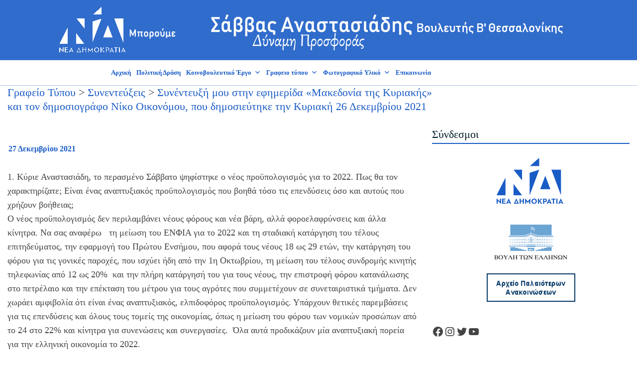

--- FILE ---
content_type: text/html; charset=UTF-8
request_url: https://savvas-anastasiadis.gr/synenteyxi-moy-stin-efimerida-makedonia-tis-kyriakis-kai-ton-dimosiografo-niko-oikonomoy-poy-dimosieytike-tin-kyriaki-26-dekemvrioy-2021/
body_size: 23072
content:

<!DOCTYPE html>
<html lang="el">
<head>
	<meta charset="UTF-8">
	<meta name="viewport" content="width=device-width, initial-scale=1">
	<link rel="profile" href="https://gmpg.org/xfn/11">
	<link rel="pingback" href="https://savvas-anastasiadis.gr/xmlrpc.php">

	<title>Συνέντευξή μου στην εφημερίδα «Μακεδονία της Κυριακής» και τον δημοσιογράφο Νίκο Οικονόμου, που δημοσιεύτηκε την Κυριακή 26  Δεκεμβρίου 2021 &#8211; ΣΑΒΒΑΣ ΑΝΑΣΤΑΣΙΑΔΗΣ</title>
<meta name='robots' content='max-image-preview:large' />
	<style>img:is([sizes="auto" i], [sizes^="auto," i]) { contain-intrinsic-size: 3000px 1500px }</style>
	<link rel='dns-prefetch' href='//fonts.googleapis.com' />
<link rel="alternate" type="application/rss+xml" title="Ροή RSS &raquo; ΣΑΒΒΑΣ ΑΝΑΣΤΑΣΙΑΔΗΣ" href="https://savvas-anastasiadis.gr/feed/" />
<link rel="alternate" type="application/rss+xml" title="Ροή Σχολίων &raquo; ΣΑΒΒΑΣ ΑΝΑΣΤΑΣΙΑΔΗΣ" href="https://savvas-anastasiadis.gr/comments/feed/" />
<link rel="alternate" type="application/rss+xml" title="Ροή Σχολίων ΣΑΒΒΑΣ ΑΝΑΣΤΑΣΙΑΔΗΣ &raquo; Συνέντευξή μου στην εφημερίδα «Μακεδονία της Κυριακής» και τον δημοσιογράφο Νίκο Οικονόμου, που δημοσιεύτηκε την Κυριακή 26  Δεκεμβρίου 2021" href="https://savvas-anastasiadis.gr/synenteyxi-moy-stin-efimerida-makedonia-tis-kyriakis-kai-ton-dimosiografo-niko-oikonomoy-poy-dimosieytike-tin-kyriaki-26-dekemvrioy-2021/feed/" />
<script type="text/javascript">
/* <![CDATA[ */
window._wpemojiSettings = {"baseUrl":"https:\/\/s.w.org\/images\/core\/emoji\/16.0.1\/72x72\/","ext":".png","svgUrl":"https:\/\/s.w.org\/images\/core\/emoji\/16.0.1\/svg\/","svgExt":".svg","source":{"concatemoji":"https:\/\/savvas-anastasiadis.gr\/wp-includes\/js\/wp-emoji-release.min.js?ver=6.8.3"}};
/*! This file is auto-generated */
!function(s,n){var o,i,e;function c(e){try{var t={supportTests:e,timestamp:(new Date).valueOf()};sessionStorage.setItem(o,JSON.stringify(t))}catch(e){}}function p(e,t,n){e.clearRect(0,0,e.canvas.width,e.canvas.height),e.fillText(t,0,0);var t=new Uint32Array(e.getImageData(0,0,e.canvas.width,e.canvas.height).data),a=(e.clearRect(0,0,e.canvas.width,e.canvas.height),e.fillText(n,0,0),new Uint32Array(e.getImageData(0,0,e.canvas.width,e.canvas.height).data));return t.every(function(e,t){return e===a[t]})}function u(e,t){e.clearRect(0,0,e.canvas.width,e.canvas.height),e.fillText(t,0,0);for(var n=e.getImageData(16,16,1,1),a=0;a<n.data.length;a++)if(0!==n.data[a])return!1;return!0}function f(e,t,n,a){switch(t){case"flag":return n(e,"\ud83c\udff3\ufe0f\u200d\u26a7\ufe0f","\ud83c\udff3\ufe0f\u200b\u26a7\ufe0f")?!1:!n(e,"\ud83c\udde8\ud83c\uddf6","\ud83c\udde8\u200b\ud83c\uddf6")&&!n(e,"\ud83c\udff4\udb40\udc67\udb40\udc62\udb40\udc65\udb40\udc6e\udb40\udc67\udb40\udc7f","\ud83c\udff4\u200b\udb40\udc67\u200b\udb40\udc62\u200b\udb40\udc65\u200b\udb40\udc6e\u200b\udb40\udc67\u200b\udb40\udc7f");case"emoji":return!a(e,"\ud83e\udedf")}return!1}function g(e,t,n,a){var r="undefined"!=typeof WorkerGlobalScope&&self instanceof WorkerGlobalScope?new OffscreenCanvas(300,150):s.createElement("canvas"),o=r.getContext("2d",{willReadFrequently:!0}),i=(o.textBaseline="top",o.font="600 32px Arial",{});return e.forEach(function(e){i[e]=t(o,e,n,a)}),i}function t(e){var t=s.createElement("script");t.src=e,t.defer=!0,s.head.appendChild(t)}"undefined"!=typeof Promise&&(o="wpEmojiSettingsSupports",i=["flag","emoji"],n.supports={everything:!0,everythingExceptFlag:!0},e=new Promise(function(e){s.addEventListener("DOMContentLoaded",e,{once:!0})}),new Promise(function(t){var n=function(){try{var e=JSON.parse(sessionStorage.getItem(o));if("object"==typeof e&&"number"==typeof e.timestamp&&(new Date).valueOf()<e.timestamp+604800&&"object"==typeof e.supportTests)return e.supportTests}catch(e){}return null}();if(!n){if("undefined"!=typeof Worker&&"undefined"!=typeof OffscreenCanvas&&"undefined"!=typeof URL&&URL.createObjectURL&&"undefined"!=typeof Blob)try{var e="postMessage("+g.toString()+"("+[JSON.stringify(i),f.toString(),p.toString(),u.toString()].join(",")+"));",a=new Blob([e],{type:"text/javascript"}),r=new Worker(URL.createObjectURL(a),{name:"wpTestEmojiSupports"});return void(r.onmessage=function(e){c(n=e.data),r.terminate(),t(n)})}catch(e){}c(n=g(i,f,p,u))}t(n)}).then(function(e){for(var t in e)n.supports[t]=e[t],n.supports.everything=n.supports.everything&&n.supports[t],"flag"!==t&&(n.supports.everythingExceptFlag=n.supports.everythingExceptFlag&&n.supports[t]);n.supports.everythingExceptFlag=n.supports.everythingExceptFlag&&!n.supports.flag,n.DOMReady=!1,n.readyCallback=function(){n.DOMReady=!0}}).then(function(){return e}).then(function(){var e;n.supports.everything||(n.readyCallback(),(e=n.source||{}).concatemoji?t(e.concatemoji):e.wpemoji&&e.twemoji&&(t(e.twemoji),t(e.wpemoji)))}))}((window,document),window._wpemojiSettings);
/* ]]> */
</script>
<link rel='stylesheet' id='twb-open-sans-css' href='https://fonts.googleapis.com/css?family=Open+Sans%3A300%2C400%2C500%2C600%2C700%2C800&#038;display=swap&#038;ver=6.8.3' type='text/css' media='all' />
<link rel='stylesheet' id='twbbwg-global-css' href='https://savvas-anastasiadis.gr/wp-content/plugins/photo-gallery/booster/assets/css/global.css?ver=1.0.0' type='text/css' media='all' />
<link rel='stylesheet' id='hfe-widgets-style-css' href='https://savvas-anastasiadis.gr/wp-content/plugins/header-footer-elementor/inc/widgets-css/frontend.css?ver=2.8.1' type='text/css' media='all' />
<style id='wp-emoji-styles-inline-css' type='text/css'>

	img.wp-smiley, img.emoji {
		display: inline !important;
		border: none !important;
		box-shadow: none !important;
		height: 1em !important;
		width: 1em !important;
		margin: 0 0.07em !important;
		vertical-align: -0.1em !important;
		background: none !important;
		padding: 0 !important;
	}
</style>
<link rel='stylesheet' id='wp-block-library-css' href='https://savvas-anastasiadis.gr/wp-includes/css/dist/block-library/style.min.css?ver=6.8.3' type='text/css' media='all' />
<style id='classic-theme-styles-inline-css' type='text/css'>
/*! This file is auto-generated */
.wp-block-button__link{color:#fff;background-color:#32373c;border-radius:9999px;box-shadow:none;text-decoration:none;padding:calc(.667em + 2px) calc(1.333em + 2px);font-size:1.125em}.wp-block-file__button{background:#32373c;color:#fff;text-decoration:none}
</style>
<link rel='stylesheet' id='font-awesome-css' href='https://savvas-anastasiadis.gr/wp-content/plugins/elementor/assets/lib/font-awesome/css/font-awesome.min.css?ver=4.7.0' type='text/css' media='all' />
<style id='global-styles-inline-css' type='text/css'>
:root{--wp--preset--aspect-ratio--square: 1;--wp--preset--aspect-ratio--4-3: 4/3;--wp--preset--aspect-ratio--3-4: 3/4;--wp--preset--aspect-ratio--3-2: 3/2;--wp--preset--aspect-ratio--2-3: 2/3;--wp--preset--aspect-ratio--16-9: 16/9;--wp--preset--aspect-ratio--9-16: 9/16;--wp--preset--color--black: #000000;--wp--preset--color--cyan-bluish-gray: #abb8c3;--wp--preset--color--white: #ffffff;--wp--preset--color--pale-pink: #f78da7;--wp--preset--color--vivid-red: #cf2e2e;--wp--preset--color--luminous-vivid-orange: #ff6900;--wp--preset--color--luminous-vivid-amber: #fcb900;--wp--preset--color--light-green-cyan: #7bdcb5;--wp--preset--color--vivid-green-cyan: #00d084;--wp--preset--color--pale-cyan-blue: #8ed1fc;--wp--preset--color--vivid-cyan-blue: #0693e3;--wp--preset--color--vivid-purple: #9b51e0;--wp--preset--gradient--vivid-cyan-blue-to-vivid-purple: linear-gradient(135deg,rgba(6,147,227,1) 0%,rgb(155,81,224) 100%);--wp--preset--gradient--light-green-cyan-to-vivid-green-cyan: linear-gradient(135deg,rgb(122,220,180) 0%,rgb(0,208,130) 100%);--wp--preset--gradient--luminous-vivid-amber-to-luminous-vivid-orange: linear-gradient(135deg,rgba(252,185,0,1) 0%,rgba(255,105,0,1) 100%);--wp--preset--gradient--luminous-vivid-orange-to-vivid-red: linear-gradient(135deg,rgba(255,105,0,1) 0%,rgb(207,46,46) 100%);--wp--preset--gradient--very-light-gray-to-cyan-bluish-gray: linear-gradient(135deg,rgb(238,238,238) 0%,rgb(169,184,195) 100%);--wp--preset--gradient--cool-to-warm-spectrum: linear-gradient(135deg,rgb(74,234,220) 0%,rgb(151,120,209) 20%,rgb(207,42,186) 40%,rgb(238,44,130) 60%,rgb(251,105,98) 80%,rgb(254,248,76) 100%);--wp--preset--gradient--blush-light-purple: linear-gradient(135deg,rgb(255,206,236) 0%,rgb(152,150,240) 100%);--wp--preset--gradient--blush-bordeaux: linear-gradient(135deg,rgb(254,205,165) 0%,rgb(254,45,45) 50%,rgb(107,0,62) 100%);--wp--preset--gradient--luminous-dusk: linear-gradient(135deg,rgb(255,203,112) 0%,rgb(199,81,192) 50%,rgb(65,88,208) 100%);--wp--preset--gradient--pale-ocean: linear-gradient(135deg,rgb(255,245,203) 0%,rgb(182,227,212) 50%,rgb(51,167,181) 100%);--wp--preset--gradient--electric-grass: linear-gradient(135deg,rgb(202,248,128) 0%,rgb(113,206,126) 100%);--wp--preset--gradient--midnight: linear-gradient(135deg,rgb(2,3,129) 0%,rgb(40,116,252) 100%);--wp--preset--font-size--small: 13px;--wp--preset--font-size--medium: 20px;--wp--preset--font-size--large: 36px;--wp--preset--font-size--x-large: 42px;--wp--preset--spacing--20: 0.44rem;--wp--preset--spacing--30: 0.67rem;--wp--preset--spacing--40: 1rem;--wp--preset--spacing--50: 1.5rem;--wp--preset--spacing--60: 2.25rem;--wp--preset--spacing--70: 3.38rem;--wp--preset--spacing--80: 5.06rem;--wp--preset--shadow--natural: 6px 6px 9px rgba(0, 0, 0, 0.2);--wp--preset--shadow--deep: 12px 12px 50px rgba(0, 0, 0, 0.4);--wp--preset--shadow--sharp: 6px 6px 0px rgba(0, 0, 0, 0.2);--wp--preset--shadow--outlined: 6px 6px 0px -3px rgba(255, 255, 255, 1), 6px 6px rgba(0, 0, 0, 1);--wp--preset--shadow--crisp: 6px 6px 0px rgba(0, 0, 0, 1);}:where(.is-layout-flex){gap: 0.5em;}:where(.is-layout-grid){gap: 0.5em;}body .is-layout-flex{display: flex;}.is-layout-flex{flex-wrap: wrap;align-items: center;}.is-layout-flex > :is(*, div){margin: 0;}body .is-layout-grid{display: grid;}.is-layout-grid > :is(*, div){margin: 0;}:where(.wp-block-columns.is-layout-flex){gap: 2em;}:where(.wp-block-columns.is-layout-grid){gap: 2em;}:where(.wp-block-post-template.is-layout-flex){gap: 1.25em;}:where(.wp-block-post-template.is-layout-grid){gap: 1.25em;}.has-black-color{color: var(--wp--preset--color--black) !important;}.has-cyan-bluish-gray-color{color: var(--wp--preset--color--cyan-bluish-gray) !important;}.has-white-color{color: var(--wp--preset--color--white) !important;}.has-pale-pink-color{color: var(--wp--preset--color--pale-pink) !important;}.has-vivid-red-color{color: var(--wp--preset--color--vivid-red) !important;}.has-luminous-vivid-orange-color{color: var(--wp--preset--color--luminous-vivid-orange) !important;}.has-luminous-vivid-amber-color{color: var(--wp--preset--color--luminous-vivid-amber) !important;}.has-light-green-cyan-color{color: var(--wp--preset--color--light-green-cyan) !important;}.has-vivid-green-cyan-color{color: var(--wp--preset--color--vivid-green-cyan) !important;}.has-pale-cyan-blue-color{color: var(--wp--preset--color--pale-cyan-blue) !important;}.has-vivid-cyan-blue-color{color: var(--wp--preset--color--vivid-cyan-blue) !important;}.has-vivid-purple-color{color: var(--wp--preset--color--vivid-purple) !important;}.has-black-background-color{background-color: var(--wp--preset--color--black) !important;}.has-cyan-bluish-gray-background-color{background-color: var(--wp--preset--color--cyan-bluish-gray) !important;}.has-white-background-color{background-color: var(--wp--preset--color--white) !important;}.has-pale-pink-background-color{background-color: var(--wp--preset--color--pale-pink) !important;}.has-vivid-red-background-color{background-color: var(--wp--preset--color--vivid-red) !important;}.has-luminous-vivid-orange-background-color{background-color: var(--wp--preset--color--luminous-vivid-orange) !important;}.has-luminous-vivid-amber-background-color{background-color: var(--wp--preset--color--luminous-vivid-amber) !important;}.has-light-green-cyan-background-color{background-color: var(--wp--preset--color--light-green-cyan) !important;}.has-vivid-green-cyan-background-color{background-color: var(--wp--preset--color--vivid-green-cyan) !important;}.has-pale-cyan-blue-background-color{background-color: var(--wp--preset--color--pale-cyan-blue) !important;}.has-vivid-cyan-blue-background-color{background-color: var(--wp--preset--color--vivid-cyan-blue) !important;}.has-vivid-purple-background-color{background-color: var(--wp--preset--color--vivid-purple) !important;}.has-black-border-color{border-color: var(--wp--preset--color--black) !important;}.has-cyan-bluish-gray-border-color{border-color: var(--wp--preset--color--cyan-bluish-gray) !important;}.has-white-border-color{border-color: var(--wp--preset--color--white) !important;}.has-pale-pink-border-color{border-color: var(--wp--preset--color--pale-pink) !important;}.has-vivid-red-border-color{border-color: var(--wp--preset--color--vivid-red) !important;}.has-luminous-vivid-orange-border-color{border-color: var(--wp--preset--color--luminous-vivid-orange) !important;}.has-luminous-vivid-amber-border-color{border-color: var(--wp--preset--color--luminous-vivid-amber) !important;}.has-light-green-cyan-border-color{border-color: var(--wp--preset--color--light-green-cyan) !important;}.has-vivid-green-cyan-border-color{border-color: var(--wp--preset--color--vivid-green-cyan) !important;}.has-pale-cyan-blue-border-color{border-color: var(--wp--preset--color--pale-cyan-blue) !important;}.has-vivid-cyan-blue-border-color{border-color: var(--wp--preset--color--vivid-cyan-blue) !important;}.has-vivid-purple-border-color{border-color: var(--wp--preset--color--vivid-purple) !important;}.has-vivid-cyan-blue-to-vivid-purple-gradient-background{background: var(--wp--preset--gradient--vivid-cyan-blue-to-vivid-purple) !important;}.has-light-green-cyan-to-vivid-green-cyan-gradient-background{background: var(--wp--preset--gradient--light-green-cyan-to-vivid-green-cyan) !important;}.has-luminous-vivid-amber-to-luminous-vivid-orange-gradient-background{background: var(--wp--preset--gradient--luminous-vivid-amber-to-luminous-vivid-orange) !important;}.has-luminous-vivid-orange-to-vivid-red-gradient-background{background: var(--wp--preset--gradient--luminous-vivid-orange-to-vivid-red) !important;}.has-very-light-gray-to-cyan-bluish-gray-gradient-background{background: var(--wp--preset--gradient--very-light-gray-to-cyan-bluish-gray) !important;}.has-cool-to-warm-spectrum-gradient-background{background: var(--wp--preset--gradient--cool-to-warm-spectrum) !important;}.has-blush-light-purple-gradient-background{background: var(--wp--preset--gradient--blush-light-purple) !important;}.has-blush-bordeaux-gradient-background{background: var(--wp--preset--gradient--blush-bordeaux) !important;}.has-luminous-dusk-gradient-background{background: var(--wp--preset--gradient--luminous-dusk) !important;}.has-pale-ocean-gradient-background{background: var(--wp--preset--gradient--pale-ocean) !important;}.has-electric-grass-gradient-background{background: var(--wp--preset--gradient--electric-grass) !important;}.has-midnight-gradient-background{background: var(--wp--preset--gradient--midnight) !important;}.has-small-font-size{font-size: var(--wp--preset--font-size--small) !important;}.has-medium-font-size{font-size: var(--wp--preset--font-size--medium) !important;}.has-large-font-size{font-size: var(--wp--preset--font-size--large) !important;}.has-x-large-font-size{font-size: var(--wp--preset--font-size--x-large) !important;}
:where(.wp-block-post-template.is-layout-flex){gap: 1.25em;}:where(.wp-block-post-template.is-layout-grid){gap: 1.25em;}
:where(.wp-block-columns.is-layout-flex){gap: 2em;}:where(.wp-block-columns.is-layout-grid){gap: 2em;}
:root :where(.wp-block-pullquote){font-size: 1.5em;line-height: 1.6;}
</style>
<link rel='stylesheet' id='dashicons-css' href='https://savvas-anastasiadis.gr/wp-includes/css/dashicons.min.css?ver=6.8.3' type='text/css' media='all' />
<link rel='stylesheet' id='admin-bar-css' href='https://savvas-anastasiadis.gr/wp-includes/css/admin-bar.min.css?ver=6.8.3' type='text/css' media='all' />
<style id='admin-bar-inline-css' type='text/css'>

    /* Hide CanvasJS credits for P404 charts specifically */
    #p404RedirectChart .canvasjs-chart-credit {
        display: none !important;
    }
    
    #p404RedirectChart canvas {
        border-radius: 6px;
    }

    .p404-redirect-adminbar-weekly-title {
        font-weight: bold;
        font-size: 14px;
        color: #fff;
        margin-bottom: 6px;
    }

    #wpadminbar #wp-admin-bar-p404_free_top_button .ab-icon:before {
        content: "\f103";
        color: #dc3545;
        top: 3px;
    }
    
    #wp-admin-bar-p404_free_top_button .ab-item {
        min-width: 80px !important;
        padding: 0px !important;
    }
    
    /* Ensure proper positioning and z-index for P404 dropdown */
    .p404-redirect-adminbar-dropdown-wrap { 
        min-width: 0; 
        padding: 0;
        position: static !important;
    }
    
    #wpadminbar #wp-admin-bar-p404_free_top_button_dropdown {
        position: static !important;
    }
    
    #wpadminbar #wp-admin-bar-p404_free_top_button_dropdown .ab-item {
        padding: 0 !important;
        margin: 0 !important;
    }
    
    .p404-redirect-dropdown-container {
        min-width: 340px;
        padding: 18px 18px 12px 18px;
        background: #23282d !important;
        color: #fff;
        border-radius: 12px;
        box-shadow: 0 8px 32px rgba(0,0,0,0.25);
        margin-top: 10px;
        position: relative !important;
        z-index: 999999 !important;
        display: block !important;
        border: 1px solid #444;
    }
    
    /* Ensure P404 dropdown appears on hover */
    #wpadminbar #wp-admin-bar-p404_free_top_button .p404-redirect-dropdown-container { 
        display: none !important;
    }
    
    #wpadminbar #wp-admin-bar-p404_free_top_button:hover .p404-redirect-dropdown-container { 
        display: block !important;
    }
    
    #wpadminbar #wp-admin-bar-p404_free_top_button:hover #wp-admin-bar-p404_free_top_button_dropdown .p404-redirect-dropdown-container {
        display: block !important;
    }
    
    .p404-redirect-card {
        background: #2c3338;
        border-radius: 8px;
        padding: 18px 18px 12px 18px;
        box-shadow: 0 2px 8px rgba(0,0,0,0.07);
        display: flex;
        flex-direction: column;
        align-items: flex-start;
        border: 1px solid #444;
    }
    
    .p404-redirect-btn {
        display: inline-block;
        background: #dc3545;
        color: #fff !important;
        font-weight: bold;
        padding: 5px 22px;
        border-radius: 8px;
        text-decoration: none;
        font-size: 17px;
        transition: background 0.2s, box-shadow 0.2s;
        margin-top: 8px;
        box-shadow: 0 2px 8px rgba(220,53,69,0.15);
        text-align: center;
        line-height: 1.6;
    }
    
    .p404-redirect-btn:hover {
        background: #c82333;
        color: #fff !important;
        box-shadow: 0 4px 16px rgba(220,53,69,0.25);
    }
    
    /* Prevent conflicts with other admin bar dropdowns */
    #wpadminbar .ab-top-menu > li:hover > .ab-item,
    #wpadminbar .ab-top-menu > li.hover > .ab-item {
        z-index: auto;
    }
    
    #wpadminbar #wp-admin-bar-p404_free_top_button:hover > .ab-item {
        z-index: 999998 !important;
    }
    
</style>
<link rel='stylesheet' id='contact-form-7-css' href='https://savvas-anastasiadis.gr/wp-content/plugins/contact-form-7/includes/css/styles.css?ver=6.1.4' type='text/css' media='all' />
<link rel='stylesheet' id='bwg_fonts-css' href='https://savvas-anastasiadis.gr/wp-content/plugins/photo-gallery/css/bwg-fonts/fonts.css?ver=0.0.1' type='text/css' media='all' />
<link rel='stylesheet' id='sumoselect-css' href='https://savvas-anastasiadis.gr/wp-content/plugins/photo-gallery/css/sumoselect.min.css?ver=3.4.6' type='text/css' media='all' />
<link rel='stylesheet' id='mCustomScrollbar-css' href='https://savvas-anastasiadis.gr/wp-content/plugins/photo-gallery/css/jquery.mCustomScrollbar.min.css?ver=3.1.5' type='text/css' media='all' />
<link rel='stylesheet' id='bwg_googlefonts-css' href='https://fonts.googleapis.com/css?family=Ubuntu&#038;subset=greek,latin,greek-ext,vietnamese,cyrillic-ext,latin-ext,cyrillic' type='text/css' media='all' />
<link rel='stylesheet' id='bwg_frontend-css' href='https://savvas-anastasiadis.gr/wp-content/plugins/photo-gallery/css/styles.min.css?ver=1.8.35' type='text/css' media='all' />
<link rel='stylesheet' id='hfe-style-css' href='https://savvas-anastasiadis.gr/wp-content/plugins/header-footer-elementor/assets/css/header-footer-elementor.css?ver=2.8.1' type='text/css' media='all' />
<link rel='stylesheet' id='elementor-icons-css' href='https://savvas-anastasiadis.gr/wp-content/plugins/elementor/assets/lib/eicons/css/elementor-icons.min.css?ver=5.45.0' type='text/css' media='all' />
<link rel='stylesheet' id='elementor-frontend-css' href='https://savvas-anastasiadis.gr/wp-content/plugins/elementor/assets/css/frontend.min.css?ver=3.34.1' type='text/css' media='all' />
<link rel='stylesheet' id='elementor-post-5916-css' href='https://savvas-anastasiadis.gr/wp-content/uploads/elementor/css/post-5916.css?ver=1768783023' type='text/css' media='all' />
<link rel='stylesheet' id='font-awesome-5-all-css' href='https://savvas-anastasiadis.gr/wp-content/plugins/elementor/assets/lib/font-awesome/css/all.min.css?ver=3.34.1' type='text/css' media='all' />
<link rel='stylesheet' id='font-awesome-4-shim-css' href='https://savvas-anastasiadis.gr/wp-content/plugins/elementor/assets/lib/font-awesome/css/v4-shims.min.css?ver=3.34.1' type='text/css' media='all' />
<link rel='stylesheet' id='megamenu-css' href='https://savvas-anastasiadis.gr/wp-content/uploads/maxmegamenu/style.css?ver=bf24a6' type='text/css' media='all' />
<link rel='stylesheet' id='bootstrap-css' href='https://savvas-anastasiadis.gr/wp-content/themes/shapely/assets/css/bootstrap.min.css?ver=6.8.3' type='text/css' media='all' />
<link rel='stylesheet' id='flexslider-css' href='https://savvas-anastasiadis.gr/wp-content/themes/shapely/assets/css/flexslider.css?ver=6.8.3' type='text/css' media='all' />
<link rel='stylesheet' id='chld_thm_cfg_parent-css' href='https://savvas-anastasiadis.gr/wp-content/themes/shapely/style.css?ver=6.8.3' type='text/css' media='all' />
<link rel='stylesheet' id='shapely-fonts-css' href='//fonts.googleapis.com/css?family=Raleway%3A100%2C300%2C400%2C500%2C600%2C700&#038;display=swap&#038;ver=6.8.3' type='text/css' media='all' />
<link rel='stylesheet' id='shapely-style-css' href='https://savvas-anastasiadis.gr/wp-content/themes/shapely-child/style.css?ver=6.8.3' type='text/css' media='all' />
<link rel='stylesheet' id='shapely-custom-css' href='https://savvas-anastasiadis.gr/wp-content/themes/shapely/assets/css/custom.css?ver=6.8.3' type='text/css' media='all' />
<link rel='stylesheet' id='owl.carousel-css' href='https://savvas-anastasiadis.gr/wp-content/themes/shapely/assets/js/owl-carousel/owl.carousel.min.css?ver=6.8.3' type='text/css' media='all' />
<link rel='stylesheet' id='owl.carousel.theme-css' href='https://savvas-anastasiadis.gr/wp-content/themes/shapely/assets/js/owl-carousel/owl.theme.default.css?ver=6.8.3' type='text/css' media='all' />
<link rel='stylesheet' id='mm-compiled-options-mobmenu-css' href='https://savvas-anastasiadis.gr/wp-content/uploads/dynamic-mobmenu.css?ver=2.8.8-990' type='text/css' media='all' />
<link rel='stylesheet' id='mm-google-webfont-dosis-css' href='//fonts.googleapis.com/css?family=Dosis%3Ainherit%2C400&#038;subset=latin%2Clatin-ext&#038;ver=6.8.3' type='text/css' media='all' />
<link rel='stylesheet' id='hfe-elementor-icons-css' href='https://savvas-anastasiadis.gr/wp-content/plugins/elementor/assets/lib/eicons/css/elementor-icons.min.css?ver=5.34.0' type='text/css' media='all' />
<link rel='stylesheet' id='hfe-icons-list-css' href='https://savvas-anastasiadis.gr/wp-content/plugins/elementor/assets/css/widget-icon-list.min.css?ver=3.24.3' type='text/css' media='all' />
<link rel='stylesheet' id='hfe-social-icons-css' href='https://savvas-anastasiadis.gr/wp-content/plugins/elementor/assets/css/widget-social-icons.min.css?ver=3.24.0' type='text/css' media='all' />
<link rel='stylesheet' id='hfe-social-share-icons-brands-css' href='https://savvas-anastasiadis.gr/wp-content/plugins/elementor/assets/lib/font-awesome/css/brands.css?ver=5.15.3' type='text/css' media='all' />
<link rel='stylesheet' id='hfe-social-share-icons-fontawesome-css' href='https://savvas-anastasiadis.gr/wp-content/plugins/elementor/assets/lib/font-awesome/css/fontawesome.css?ver=5.15.3' type='text/css' media='all' />
<link rel='stylesheet' id='hfe-nav-menu-icons-css' href='https://savvas-anastasiadis.gr/wp-content/plugins/elementor/assets/lib/font-awesome/css/solid.css?ver=5.15.3' type='text/css' media='all' />
<link rel='stylesheet' id='__EPYT__style-css' href='https://savvas-anastasiadis.gr/wp-content/plugins/youtube-embed-plus/styles/ytprefs.min.css?ver=14.2.4' type='text/css' media='all' />
<style id='__EPYT__style-inline-css' type='text/css'>

                .epyt-gallery-thumb {
                        width: 33.333%;
                }
                
</style>
<link rel='stylesheet' id='eael-general-css' href='https://savvas-anastasiadis.gr/wp-content/plugins/essential-addons-for-elementor-lite/assets/front-end/css/view/general.min.css?ver=6.5.7' type='text/css' media='all' />
<link rel='stylesheet' id='cssmobmenu-icons-css' href='https://savvas-anastasiadis.gr/wp-content/plugins/mobile-menu/includes/css/mobmenu-icons.css?ver=6.8.3' type='text/css' media='all' />
<link rel='stylesheet' id='cssmobmenu-css' href='https://savvas-anastasiadis.gr/wp-content/plugins/mobile-menu/includes/css/mobmenu.css?ver=2.8.8' type='text/css' media='all' />
<link rel='stylesheet' id='elementor-gf-local-roboto-css' href='https://savvas-anastasiadis.gr/wp-content/uploads/elementor/google-fonts/css/roboto.css?ver=1742975890' type='text/css' media='all' />
<link rel='stylesheet' id='elementor-gf-local-robotoslab-css' href='https://savvas-anastasiadis.gr/wp-content/uploads/elementor/google-fonts/css/robotoslab.css?ver=1742975893' type='text/css' media='all' />
<script type="text/javascript" src="https://savvas-anastasiadis.gr/wp-includes/js/jquery/jquery.min.js?ver=3.7.1" id="jquery-core-js"></script>
<script type="text/javascript" src="https://savvas-anastasiadis.gr/wp-includes/js/jquery/jquery-migrate.min.js?ver=3.4.1" id="jquery-migrate-js"></script>
<script type="text/javascript" id="jquery-js-after">
/* <![CDATA[ */
!function($){"use strict";$(document).ready(function(){$(this).scrollTop()>100&&$(".hfe-scroll-to-top-wrap").removeClass("hfe-scroll-to-top-hide"),$(window).scroll(function(){$(this).scrollTop()<100?$(".hfe-scroll-to-top-wrap").fadeOut(300):$(".hfe-scroll-to-top-wrap").fadeIn(300)}),$(".hfe-scroll-to-top-wrap").on("click",function(){$("html, body").animate({scrollTop:0},300);return!1})})}(jQuery);
!function($){'use strict';$(document).ready(function(){var bar=$('.hfe-reading-progress-bar');if(!bar.length)return;$(window).on('scroll',function(){var s=$(window).scrollTop(),d=$(document).height()-$(window).height(),p=d? s/d*100:0;bar.css('width',p+'%')});});}(jQuery);
/* ]]> */
</script>
<script type="text/javascript" src="https://savvas-anastasiadis.gr/wp-content/plugins/photo-gallery/booster/assets/js/circle-progress.js?ver=1.2.2" id="twbbwg-circle-js"></script>
<script type="text/javascript" id="twbbwg-global-js-extra">
/* <![CDATA[ */
var twb = {"nonce":"c12d635a99","ajax_url":"https:\/\/savvas-anastasiadis.gr\/wp-admin\/admin-ajax.php","plugin_url":"https:\/\/savvas-anastasiadis.gr\/wp-content\/plugins\/photo-gallery\/booster","href":"https:\/\/savvas-anastasiadis.gr\/wp-admin\/admin.php?page=twbbwg_photo-gallery"};
var twb = {"nonce":"c12d635a99","ajax_url":"https:\/\/savvas-anastasiadis.gr\/wp-admin\/admin-ajax.php","plugin_url":"https:\/\/savvas-anastasiadis.gr\/wp-content\/plugins\/photo-gallery\/booster","href":"https:\/\/savvas-anastasiadis.gr\/wp-admin\/admin.php?page=twbbwg_photo-gallery"};
/* ]]> */
</script>
<script type="text/javascript" src="https://savvas-anastasiadis.gr/wp-content/plugins/photo-gallery/booster/assets/js/global.js?ver=1.0.0" id="twbbwg-global-js"></script>
<script type="text/javascript" src="https://savvas-anastasiadis.gr/wp-content/plugins/photo-gallery/js/jquery.sumoselect.min.js?ver=3.4.6" id="sumoselect-js"></script>
<script type="text/javascript" src="https://savvas-anastasiadis.gr/wp-content/plugins/photo-gallery/js/tocca.min.js?ver=2.0.9" id="bwg_mobile-js"></script>
<script type="text/javascript" src="https://savvas-anastasiadis.gr/wp-content/plugins/photo-gallery/js/jquery.mCustomScrollbar.concat.min.js?ver=3.1.5" id="mCustomScrollbar-js"></script>
<script type="text/javascript" src="https://savvas-anastasiadis.gr/wp-content/plugins/photo-gallery/js/jquery.fullscreen.min.js?ver=0.6.0" id="jquery-fullscreen-js"></script>
<script type="text/javascript" id="bwg_frontend-js-extra">
/* <![CDATA[ */
var bwg_objectsL10n = {"bwg_field_required":"field is required.","bwg_mail_validation":"This is not a valid email address.","bwg_search_result":"There are no images matching your search.","bwg_select_tag":"Select Tag","bwg_order_by":"Order By","bwg_search":"Search","bwg_show_ecommerce":"Show Ecommerce","bwg_hide_ecommerce":"Hide Ecommerce","bwg_show_comments":"Show Comments","bwg_hide_comments":"Hide Comments","bwg_restore":"Restore","bwg_maximize":"Maximize","bwg_fullscreen":"Fullscreen","bwg_exit_fullscreen":"Exit Fullscreen","bwg_search_tag":"SEARCH...","bwg_tag_no_match":"No tags found","bwg_all_tags_selected":"All tags selected","bwg_tags_selected":"tags selected","play":"Play","pause":"Pause","is_pro":"","bwg_play":"Play","bwg_pause":"Pause","bwg_hide_info":"Hide info","bwg_show_info":"Show info","bwg_hide_rating":"Hide rating","bwg_show_rating":"Show rating","ok":"Ok","cancel":"Cancel","select_all":"Select all","lazy_load":"0","lazy_loader":"https:\/\/savvas-anastasiadis.gr\/wp-content\/plugins\/photo-gallery\/images\/ajax_loader.png","front_ajax":"0","bwg_tag_see_all":"see all tags","bwg_tag_see_less":"see less tags"};
/* ]]> */
</script>
<script type="text/javascript" src="https://savvas-anastasiadis.gr/wp-content/plugins/photo-gallery/js/scripts.min.js?ver=1.8.35" id="bwg_frontend-js"></script>
<script type="text/javascript" src="https://savvas-anastasiadis.gr/wp-content/plugins/elementor/assets/lib/font-awesome/js/v4-shims.min.js?ver=3.34.1" id="font-awesome-4-shim-js"></script>
<script type="text/javascript" id="ai-js-js-extra">
/* <![CDATA[ */
var MyAjax = {"ajaxurl":"https:\/\/savvas-anastasiadis.gr\/wp-admin\/admin-ajax.php","security":"845d9454e2"};
/* ]]> */
</script>
<script type="text/javascript" src="https://savvas-anastasiadis.gr/wp-content/plugins/advanced-iframe/js/ai.min.js?ver=242545" id="ai-js-js"></script>
<script type="text/javascript" id="__ytprefs__-js-extra">
/* <![CDATA[ */
var _EPYT_ = {"ajaxurl":"https:\/\/savvas-anastasiadis.gr\/wp-admin\/admin-ajax.php","security":"0e9ae4054e","gallery_scrolloffset":"20","eppathtoscripts":"https:\/\/savvas-anastasiadis.gr\/wp-content\/plugins\/youtube-embed-plus\/scripts\/","eppath":"https:\/\/savvas-anastasiadis.gr\/wp-content\/plugins\/youtube-embed-plus\/","epresponsiveselector":"[\"iframe.__youtube_prefs__\",\"iframe[src*='youtube.com']\",\"iframe[src*='youtube-nocookie.com']\",\"iframe[data-ep-src*='youtube.com']\",\"iframe[data-ep-src*='youtube-nocookie.com']\",\"iframe[data-ep-gallerysrc*='youtube.com']\"]","epdovol":"1","version":"14.2.4","evselector":"iframe.__youtube_prefs__[src], iframe[src*=\"youtube.com\/embed\/\"], iframe[src*=\"youtube-nocookie.com\/embed\/\"]","ajax_compat":"","maxres_facade":"eager","ytapi_load":"light","pause_others":"","stopMobileBuffer":"1","facade_mode":"","not_live_on_channel":""};
/* ]]> */
</script>
<script type="text/javascript" src="https://savvas-anastasiadis.gr/wp-content/plugins/youtube-embed-plus/scripts/ytprefs.min.js?ver=14.2.4" id="__ytprefs__-js"></script>
<script type="text/javascript" src="https://savvas-anastasiadis.gr/wp-content/plugins/mobile-menu/includes/js/mobmenu.js?ver=2.8.8" id="mobmenujs-js"></script>
<link rel="https://api.w.org/" href="https://savvas-anastasiadis.gr/wp-json/" /><link rel="alternate" title="JSON" type="application/json" href="https://savvas-anastasiadis.gr/wp-json/wp/v2/posts/6204" /><link rel="EditURI" type="application/rsd+xml" title="RSD" href="https://savvas-anastasiadis.gr/xmlrpc.php?rsd" />
<meta name="generator" content="WordPress 6.8.3" />
<link rel="canonical" href="https://savvas-anastasiadis.gr/synenteyxi-moy-stin-efimerida-makedonia-tis-kyriakis-kai-ton-dimosiografo-niko-oikonomoy-poy-dimosieytike-tin-kyriaki-26-dekemvrioy-2021/" />
<link rel='shortlink' href='https://savvas-anastasiadis.gr/?p=6204' />
<link rel="alternate" title="oEmbed (JSON)" type="application/json+oembed" href="https://savvas-anastasiadis.gr/wp-json/oembed/1.0/embed?url=https%3A%2F%2Fsavvas-anastasiadis.gr%2Fsynenteyxi-moy-stin-efimerida-makedonia-tis-kyriakis-kai-ton-dimosiografo-niko-oikonomoy-poy-dimosieytike-tin-kyriaki-26-dekemvrioy-2021%2F" />
<link rel="alternate" title="oEmbed (XML)" type="text/xml+oembed" href="https://savvas-anastasiadis.gr/wp-json/oembed/1.0/embed?url=https%3A%2F%2Fsavvas-anastasiadis.gr%2Fsynenteyxi-moy-stin-efimerida-makedonia-tis-kyriakis-kai-ton-dimosiografo-niko-oikonomoy-poy-dimosieytike-tin-kyriaki-26-dekemvrioy-2021%2F&#038;format=xml" />
<style type="text/css">a, .image-bg a, .contact-section .social-icons li a, a:visited, .footer .footer-credits a, .post-content .post-meta li a, .post-content .shapely-category a, .module.widget-handle i {color:#1a5cc6 }a:hover,
				a:active,
				a:focus,
				.post-title a:hover,
				.post-title a:focus,
				.image-bg a:hover,
				.image-bg a:focus,
				.contact-section .social-icons li a:hover,
				.contact-section .social-icons li a:focus,
				.footer .footer-credits a:hover,
				.footer .footer-credits a:focus,
				.post-content .post-meta li a:hover,
				.post-content .post-meta li a:focus,
				.widget.widget_recent_entries ul li a:focus,
				.widget.widget_recent_entries ul li a:hover,
				.widget.widget_recent_comments ul li .comment-author-link a:focus,
				.widget.widget_recent_comments ul li .comment-author-link a:hover,
				.widget.widget_archive > div ul li a:focus,
				.widget.widget_archive > div ul li a:hover,
				.widget.widget_archive ul li a:focus,
				.widget.widget_archive ul li a:hover,
				.widget.widget_categories > div ul li a:focus,
				.widget.widget_categories > div ul li a:hover,
				.widget.widget_categories ul li a:focus,
				.widget.widget_categories ul li a:hover,
				.widget.widget_meta > div ul li a:focus,
				.widget.widget_meta > div ul li a:hover,
				.widget.widget_meta ul li a:focus,
				.widget.widget_meta ul li a:hover,
				.widget.widget_pages > div ul li a:focus,
				.widget.widget_pages > div ul li a:hover,
				.widget.widget_pages ul li a:focus,
				.widget.widget_pages ul li a:hover,
				.widget.widget_nav_menu > div ul li a:focus,
				.widget.widget_nav_menu > div ul li a:hover,
				.widget.widget_nav_menu ul li a:focus,
				.widget.widget_nav_menu ul li a:hover,
				.widget.widget_nav_menu .menu > li a:focus,
				.widget.widget_nav_menu .menu > li a:hover,
				.widget.widget_tag_cloud a:focus,
				.widget.widget_tag_cloud a:hover,
				.widget_product_categories ul.product-categories li a:hover,
				.widget_product_categories ul.product-categories li a:focus,
				.widget_product_tag_cloud .tagcloud a:hover,
				.widget_product_tag_cloud .tagcloud a:focus,
				.widget_products .product_list_widget a:hover,
				.widget_products .product_list_widget a:focus,
				.woocommerce.widget ul.cart_list li a:hover,
				.woocommerce.widget ul.cart_list li a:focus,
				.woocommerce.widget ul.product_list_widget li a:hover,
				.woocommerce.widget ul.product_list_widget li a:focus,
				.woocommerce .widget_layered_nav_filters ul li a:hover,
				.woocommerce .widget_layered_nav_filters ul li a:focus,
				.woocommerce .widget_layered_nav ul li a:hover,
				.woocommerce .widget_layered_nav ul li a:focus,
				.main-navigation .menu > li > ul li:hover > a,
				.main-navigation .menu > li > ul li:focus > a,
				.main-navigation .menu > li > ul .dropdown:hover:after,
				.main-navigation .menu > li > ul .dropdown:focus:after,
				.main-navigation .menu > li > ul li.menu-item-has-children:hover:after,
				.main-navigation .menu > li > ul li.menu-item-has-children:focus:after,
				.main-navigation .menu li a:focus,
				.main-navigation .menu li:focus > a,
				.main-navigation .menu > li > ul li a:focus,
				.post-content .shapely-category a:hover,
				.post-content .shapely-category a:focus,
				.main-navigation .menu li:hover > a,
				.main-navigation .menu li:focus > a,
				.main-navigation .menu > li:hover:after,
				.main-navigation .menu > li:focus-within:after,
				.bg-dark .social-list a:hover,
				.bg-dark .social-list a:focus,
				.shapely-social .shapely-social-icon:hover,
				.shapely-social .shapely-social-icon:focus { color: #1a5cc6;}.btn-filled, .btn-filled:visited, .woocommerce #respond input#submit.alt,
          .woocommerce a.button.alt, .woocommerce button.button.alt,
          .woocommerce input.button.alt, .woocommerce #respond input#submit,
          .woocommerce a.button, .woocommerce button.button,
          .woocommerce input.button,
          .video-widget .video-controls button,
          input[type="submit"],
          button[type="submit"],
          .post-content .more-link { background:#1a5cc6 !important; border: 2px solid #1a5cc6 !important;}.shapely_home_parallax > section:not(.image-bg) .btn-white { color:#1a5cc6 !important; border: 2px solid #1a5cc6 !important; }.btn-filled:hover,
				.btn-filled:focus,
				.woocommerce #respond input#submit.alt:hover,
				.woocommerce #respond input#submit.alt:focus,
				.woocommerce a.button.alt:hover,
				.woocommerce a.button.alt:focus,
				.woocommerce button.button.alt:hover,
				.woocommerce button.button.alt:focus,
				.woocommerce input.button.alt:hover,
				.woocommerce input.button.alt:focus,
				.woocommerce #respond input#submit:hover,
				.woocommerce #respond input#submit:focus,
				.woocommerce a.button:hover,
				.woocommerce a.button:focus,
				.woocommerce button.button:hover,
				.woocommerce button.button:focus,
				.woocommerce input.button:hover,
				.woocommerce input.button:focus,
				.video-widget .video-controls button:hover,
				.video-widget .video-controls button:focus,
				input[type="submit"]:hover,
				input[type="submit"]:focus,
				button[type="submit"]:hover,
				button[type="submit"]:focus,
				.post-content .more-link:hover,
				.post-content .more-link:focus,
				.btn:not(.btn-white):hover,
				.btn:not(.btn-white):focus,
				.button:not(.btn-white):hover,
				.button:not(.btn-white):focus
				{ background: #1a5cc6 !important; border: 2px solid #1a5cc6 !important;}.shapely_home_parallax > section:not(.image-bg) .btn-white:hover,
				.shapely_home_parallax > section:not(.image-bg) .btn-white:focus,
				.pagination span:not( .dots ),
				.pagination a:hover,
				.pagination a:focus,
				.woocommerce-pagination ul.page-numbers span.page-numbers,
				.woocommerce nav.woocommerce-pagination ul li a:focus,
				.woocommerce nav.woocommerce-pagination ul li a:hover,
				.woocommerce nav.woocommerce-pagination ul li span.current { background-color: #1a5cc6 !important; border-color: #1a5cc6 !important;color: #fff !important; }.widget.widget_search .search-form > input#s:hover,
				.widget.widget_search .search-form > input#s:focus,
				.widget.widget_calendar #wp-calendar td:not(.pad):not(#next):not(#prev)#today,
				.widget_product_search .woocommerce-product-search > input.search-field:hover,
				.widget_product_search .woocommerce-product-search > input.search-field:focus,
				.widget.widget_search input[type="text"]:focus + button[type="submit"].searchsubmit,
				.widget.widget_search input[type="text"]:hover + button[type="submit"].searchsubmit,
				textarea:hover,
				textarea:focus,
				input[type="text"]:hover,
				input[type="search"]:hover,
				input[type="email"]:hover,
				input[type="tel"]:hover,
				input[type="password"]:hover,
				input[type="text"]:focus,
				input[type="search"]:focus,
				input[type="email"]:focus,
				input[type="tel"]:focus,
				input[type="password"]:focus,
				.widget.widget_product_search input[type="text"]:focus + button[type="submit"].searchsubmit,
				.widget.widget_product_search input[type="text"]:hover + button[type="submit"].searchsubmit
				{ border-color: #1a5cc6 !important }.widget.widget_calendar #wp-calendar > caption:after,
				.widget.widget_calendar #wp-calendar td:not(.pad):not(#next):not(#prev)#today:hover,
				.widget.widget_calendar #wp-calendar td:not(.pad):not(#next):not(#prev)#today:focus
				{ background-color: #1a5cc6 }.widget.widget_search input[type="text"]:focus + button[type="submit"].searchsubmit,
				.widget.widget_search input[type="text"]:hover + button[type="submit"].searchsubmit,
				.widget.widget_product_search input[type="text"]:focus + button[type="submit"].searchsubmit,
				.widget.widget_product_search input[type="text"]:hover + button[type="submit"].searchsubmit,
				.image-bg .text-slider .flex-direction-nav li a:focus:before
				{ color: #1a5cc6 }</style><meta name="generator" content="Elementor 3.34.1; features: additional_custom_breakpoints; settings: css_print_method-external, google_font-enabled, font_display-auto">
			<style>
				.e-con.e-parent:nth-of-type(n+4):not(.e-lazyloaded):not(.e-no-lazyload),
				.e-con.e-parent:nth-of-type(n+4):not(.e-lazyloaded):not(.e-no-lazyload) * {
					background-image: none !important;
				}
				@media screen and (max-height: 1024px) {
					.e-con.e-parent:nth-of-type(n+3):not(.e-lazyloaded):not(.e-no-lazyload),
					.e-con.e-parent:nth-of-type(n+3):not(.e-lazyloaded):not(.e-no-lazyload) * {
						background-image: none !important;
					}
				}
				@media screen and (max-height: 640px) {
					.e-con.e-parent:nth-of-type(n+2):not(.e-lazyloaded):not(.e-no-lazyload),
					.e-con.e-parent:nth-of-type(n+2):not(.e-lazyloaded):not(.e-no-lazyload) * {
						background-image: none !important;
					}
				}
			</style>
			<link rel="icon" href="https://savvas-anastasiadis.gr/wp-content/uploads/2018/10/nd_new_logo_white-150x109.png" sizes="32x32" />
<link rel="icon" href="https://savvas-anastasiadis.gr/wp-content/uploads/2018/10/nd_new_logo_white.png" sizes="192x192" />
<link rel="apple-touch-icon" href="https://savvas-anastasiadis.gr/wp-content/uploads/2018/10/nd_new_logo_white.png" />
<meta name="msapplication-TileImage" content="https://savvas-anastasiadis.gr/wp-content/uploads/2018/10/nd_new_logo_white.png" />
<style type="text/css">/** Mega Menu CSS: fs **/</style>
</head>

<body class="wp-singular post-template-default single single-post postid-6204 single-format-standard wp-custom-logo wp-theme-shapely wp-child-theme-shapely-child do-etfw ehf-template-shapely ehf-stylesheet-shapely-child mega-menu-primary group-blog has-sidebar-right mob-menu-slideout-over elementor-default elementor-kit-5916">
<div id="page" class="site">
	<a class="skip-link screen-reader-text" href="#content">Skip to content</a>

	<header id="masthead" class="site-header" role="banner">
		<div class="nav-container">
			<nav  id="site-navigation" class="main-navigation" role="navigation">
				<div style="background-color: rgba(26, 92, 198, 0.9); padding-top: 10px; border-bottom: 1px solid #5d89ce;">
					<div class="container nav-bar">
						
						<div class="flex-row">
							<div class="module left site-title-container">
								<a href="https://savvas-anastasiadis.gr/" class="custom-logo-link" rel="home" itemprop="url"><img fetchpriority="high" width="1050" height="110" src="https://savvas-anastasiadis.gr/wp-content/uploads/2019/11/logo.png" class="custom-logo logo" alt="ΣΑΒΒΑΣ ΑΝΑΣΤΑΣΙΑΔΗΣ" itemprop="logo" decoding="async" srcset="https://savvas-anastasiadis.gr/wp-content/uploads/2019/11/logo.png 1050w, https://savvas-anastasiadis.gr/wp-content/uploads/2019/11/logo-220x23.png 220w, https://savvas-anastasiadis.gr/wp-content/uploads/2019/11/logo-768x80.png 768w, https://savvas-anastasiadis.gr/wp-content/uploads/2019/11/logo-1024x107.png 1024w" sizes="(max-width: 1050px) 100vw, 1050px" /></a>							</div>
							<div style="text-align: center;">
								<span style="font-size:32px;color:#1A5CC6;letter-spacing:2px;"></span>
							</div>
							<div class="module widget-handle mobile-toggle right visible-sm visible-xs">
								<i class="fa fa-bars"></i>
							</div>
							
							<!--module-group right MENU-->
							
							<!--end of module group-->
						</div>
						
					</div>
				</div>
				<div class="module-group right" style="background-color:#fff;width:83%;">
						<div class="module left">
							<div id="mega-menu-wrap-primary" class="mega-menu-wrap"><div class="mega-menu-toggle"><div class="mega-toggle-blocks-left"></div><div class="mega-toggle-blocks-center"></div><div class="mega-toggle-blocks-right"><div class='mega-toggle-block mega-menu-toggle-block mega-toggle-block-1' id='mega-toggle-block-1' tabindex='0'><span class='mega-toggle-label' role='button' aria-expanded='false'><span class='mega-toggle-label-closed'>MENU</span><span class='mega-toggle-label-open'>MENU</span></span></div></div></div><ul id="mega-menu-primary" class="mega-menu max-mega-menu mega-menu-horizontal mega-no-js" data-event="hover_intent" data-effect="fade_up" data-effect-speed="200" data-effect-mobile="disabled" data-effect-speed-mobile="0" data-mobile-force-width="false" data-second-click="close" data-document-click="collapse" data-vertical-behaviour="accordion" data-breakpoint="600" data-unbind="true" data-mobile-state="collapse_all" data-mobile-direction="vertical" data-hover-intent-timeout="300" data-hover-intent-interval="100"><li class="mega-menu-item mega-menu-item-type-post_type mega-menu-item-object-page mega-menu-item-home mega-align-bottom-left mega-menu-flyout mega-menu-item-3777" id="mega-menu-item-3777"><a class="mega-menu-link" href="https://savvas-anastasiadis.gr/" tabindex="0">Αρχική</a></li><li class="mega-menu-item mega-menu-item-type-post_type mega-menu-item-object-page mega-align-bottom-left mega-menu-flyout mega-menu-item-6028" id="mega-menu-item-6028"><a class="mega-menu-link" href="https://savvas-anastasiadis.gr/politiki-drasi/" tabindex="0">Πολιτική Δράση</a></li><li class="mega-menu-item mega-menu-item-type-custom mega-menu-item-object-custom mega-menu-item-has-children mega-align-bottom-left mega-menu-flyout mega-menu-item-1962" id="mega-menu-item-1962"><a class="mega-menu-link" href="/koinovoyleytiko-ergo/" aria-expanded="false" tabindex="0">Κοινοβουλευτικό Έργο<span class="mega-indicator" aria-hidden="true"></span></a>
<ul class="mega-sub-menu">
<li class="mega-menu-item mega-menu-item-type-taxonomy mega-menu-item-object-category mega-has-icon mega-icon-left mega-menu-item-2081" id="mega-menu-item-2081"><a class="dashicons-arrow-right-alt2 mega-menu-link" href="https://savvas-anastasiadis.gr/category/koinovoylio/anafores/">Αναφορές</a></li><li class="mega-menu-item mega-menu-item-type-taxonomy mega-menu-item-object-category mega-has-icon mega-icon-left mega-menu-item-2080" id="mega-menu-item-2080"><a class="dashicons-arrow-right-alt2 mega-menu-link" href="https://savvas-anastasiadis.gr/category/koinovoylio/erotiseis/">Ερωτήσεις</a></li><li class="mega-menu-item mega-menu-item-type-taxonomy mega-menu-item-object-category mega-has-icon mega-icon-left mega-menu-item-3338" id="mega-menu-item-3338"><a class="dashicons-arrow-right-alt2 mega-menu-link" href="https://savvas-anastasiadis.gr/category/koinovoylio/epikaires-erotiseis-erotiseis/">Επίκαιρες Ερωτήσεις</a></li><li class="mega-menu-item mega-menu-item-type-taxonomy mega-menu-item-object-category mega-has-icon mega-icon-left mega-menu-item-3337" id="mega-menu-item-3337"><a class="dashicons-arrow-right-alt2 mega-menu-link" href="https://savvas-anastasiadis.gr/category/koinovoylio/epikaires-eperotiseis-erotiseis/">Επίκαιρες Επερωτήσεις</a></li><li class="mega-menu-item mega-menu-item-type-taxonomy mega-menu-item-object-category mega-has-icon mega-icon-left mega-menu-item-2083" id="mega-menu-item-2083"><a class="dashicons-arrow-right-alt2 mega-menu-link" href="https://savvas-anastasiadis.gr/category/koinovoylio/omilies-koinovoylio/">Ομιλίες</a></li><li class="mega-menu-item mega-menu-item-type-taxonomy mega-menu-item-object-category mega-has-icon mega-icon-left mega-menu-item-3339" id="mega-menu-item-3339"><a class="dashicons-arrow-right-alt2 mega-menu-link" href="https://savvas-anastasiadis.gr/category/koinovoylio/paremvaseis/">Παρεμβάσεις</a></li></ul>
</li><li class="mega-menu-item mega-menu-item-type-custom mega-menu-item-object-custom mega-menu-item-has-children mega-align-bottom-left mega-menu-flyout mega-menu-item-1963" id="mega-menu-item-1963"><a class="mega-menu-link" href="/grafeio-typou/" aria-expanded="false" tabindex="0">Γραφειο τύπου<span class="mega-indicator" aria-hidden="true"></span></a>
<ul class="mega-sub-menu">
<li class="mega-menu-item mega-menu-item-type-post_type mega-menu-item-object-page mega-has-icon mega-icon-left mega-menu-item-3462" id="mega-menu-item-3462"><a class="dashicons-arrow-right-alt2 mega-menu-link" href="https://savvas-anastasiadis.gr/grafeio-typou/tileorasi/">Τηλεόραση</a></li><li class="mega-menu-item mega-menu-item-type-post_type mega-menu-item-object-page mega-has-icon mega-icon-left mega-menu-item-3469" id="mega-menu-item-3469"><a class="dashicons-arrow-right-alt2 mega-menu-link" href="https://savvas-anastasiadis.gr/grafeio-typou/radiofono/">Ραδιόφωνο</a></li><li class="mega-menu-item mega-menu-item-type-taxonomy mega-menu-item-object-category mega-current-post-ancestor mega-current-menu-parent mega-current-post-parent mega-has-icon mega-icon-left mega-menu-item-2079" id="mega-menu-item-2079"><a class="dashicons-arrow-right-alt2 mega-menu-link" href="https://savvas-anastasiadis.gr/category/grafeio-typou/synenteykseis/">Συνεντεύξεις</a></li><li class="mega-menu-item mega-menu-item-type-taxonomy mega-menu-item-object-category mega-has-icon mega-icon-left mega-menu-item-2078" id="mega-menu-item-2078"><a class="dashicons-arrow-right-alt2 mega-menu-link" href="https://savvas-anastasiadis.gr/category/grafeio-typou/grafeio-typou-arthra/">Άρθρα</a></li><li class="mega-menu-item mega-menu-item-type-taxonomy mega-menu-item-object-category mega-has-icon mega-icon-left mega-menu-item-2076" id="mega-menu-item-2076"><a class="dashicons-arrow-right-alt2 mega-menu-link" href="https://savvas-anastasiadis.gr/category/grafeio-typou/omilies-ektos-koinovoylioy/">Ομιλίες</a></li><li class="mega-menu-item mega-menu-item-type-taxonomy mega-menu-item-object-category mega-has-icon mega-icon-left mega-menu-item-2077" id="mega-menu-item-2077"><a class="dashicons-arrow-right-alt2 mega-menu-link" href="https://savvas-anastasiadis.gr/category/grafeio-typou/diloseis/">Δηλώσεις</a></li><li class="mega-menu-item mega-menu-item-type-taxonomy mega-menu-item-object-category mega-has-icon mega-icon-left mega-menu-item-2075" id="mega-menu-item-2075"><a class="dashicons-arrow-right-alt2 mega-menu-link" href="https://savvas-anastasiadis.gr/category/grafeio-typou/deltia-typou/">Δελτία Τύπου</a></li><li class="mega-menu-item mega-menu-item-type-custom mega-menu-item-object-custom mega-has-icon mega-icon-left mega-menu-item-3230" id="mega-menu-item-3230"><a class="dashicons-arrow-right-alt2 mega-menu-link" href="/events/">Ημερολόγιο</a></li></ul>
</li><li class="mega-menu-item mega-menu-item-type-custom mega-menu-item-object-custom mega-menu-item-has-children mega-align-bottom-left mega-menu-flyout mega-menu-item-1971" id="mega-menu-item-1971"><a class="mega-menu-link" href="#" aria-expanded="false" tabindex="0">Φωτογραφικό Υλικό<span class="mega-indicator" aria-hidden="true"></span></a>
<ul class="mega-sub-menu">
<li class="mega-menu-item mega-menu-item-type-custom mega-menu-item-object-custom mega-has-icon mega-icon-left mega-menu-item-2098" id="mega-menu-item-2098"><a target="_blank" class="dashicons-arrow-right-alt2 mega-menu-link" href="https://www.youtube.com/user/savanastasiadis/videos">Βίντεο</a></li><li class="mega-menu-item mega-menu-item-type-post_type mega-menu-item-object-page mega-has-icon mega-icon-left mega-menu-item-2090" id="mega-menu-item-2090"><a class="dashicons-arrow-right-alt2 mega-menu-link" href="https://savvas-anastasiadis.gr/fotografies/">Φωτογραφίες</a></li><li class="mega-menu-item mega-menu-item-type-taxonomy mega-menu-item-object-category mega-has-icon mega-icon-left mega-menu-item-5381" id="mega-menu-item-5381"><a class="dashicons-arrow-right-alt2 mega-menu-link" href="https://savvas-anastasiadis.gr/category/imerologio/">Πολιτικό Ημερολόγιο</a></li></ul>
</li><li class="mega-menu-item mega-menu-item-type-post_type mega-menu-item-object-page mega-align-bottom-left mega-menu-flyout mega-menu-item-5890" id="mega-menu-item-5890"><a class="mega-menu-link" href="https://savvas-anastasiadis.gr/epikoinonia/" tabindex="0">Επικοινωνία</a></li></ul></div>						</div>
						<!--end of menu module-->
						
												
						
					</div>
			</nav><!-- #site-navigation -->
		</div>
	</header><!-- #masthead -->
	<div id="content" class="main-container">
					<div class="header-callout">
						<section class="page-title-section bg-secondary " >
			<div class="container">
				<div class="row">
																<div class="col-xs-12">
							<h3 class="page-title" >
								Συνέντευξή μου στην εφημερίδα «Μακεδονία της Κυριακής» και τον δημοσιογράφο Νίκο Οικονόμου, που δημοσιεύτηκε την Κυριακή 26  Δεκεμβρίου 2021							</h3>
													</div>
										
				</div>
				<!--end of row-->
			</div>
			<!--end of container-->
		</section>
					</div>
		
		<section class="content-area ">
			
			
			
			<div id="main" class="container" role="main">
												<div class="breadcrumbs" typeof="BreadcrumbList" vocab="https://schema.org/">
					<span property="itemListElement" typeof="ListItem"><a property="item" typeof="WebPage" title="Μετάβαση στα αρχεία κατηγορίας Γραφείο Τύπου." href="https://savvas-anastasiadis.gr/category/grafeio-typou/" class="taxonomy category"><span property="name">Γραφείο Τύπου</span></a><meta property="position" content="1"></span> &gt; <span property="itemListElement" typeof="ListItem"><a property="item" typeof="WebPage" title="Μετάβαση στα αρχεία κατηγορίας Συνεντεύξεις." href="https://savvas-anastasiadis.gr/category/grafeio-typou/synenteykseis/" class="taxonomy category"><span property="name">Συνεντεύξεις</span></a><meta property="position" content="2"></span> &gt; <span property="itemListElement" typeof="ListItem"><a property="item" typeof="WebPage" title="Μετάβαση στη σελίδα Συνέντευξή μου στην εφημερίδα «Μακεδονία της Κυριακής» και τον δημοσιογράφο Νίκο Οικονόμου, που δημοσιεύτηκε την Κυριακή 26  Δεκεμβρίου 2021." href="https://savvas-anastasiadis.gr/synenteyxi-moy-stin-efimerida-makedonia-tis-kyriakis-kai-ton-dimosiografo-niko-oikonomoy-poy-dimosieytike-tin-kyriaki-26-dekemvrioy-2021/" class="post post-post current-item"><span property="name">Συνέντευξή μου στην εφημερίδα «Μακεδονία της Κυριακής» και τον δημοσιογράφο Νίκο Οικονόμου, που δημοσιεύτηκε την Κυριακή 26  Δεκεμβρίου 2021</span></a><meta property="position" content="3"></span>				</div>
					<div class="row">
				<div id="primary" class="col-md-8 mb-xs-24 sidebar-right">
			<article id="post-6204" class="post-content post-grid-wide post-6204 post type-post status-publish format-standard hentry category-synenteykseis">
	<header class="entry-header nolist">
			</header><!-- .entry-header -->
	<div class="entry-content" style="margin-top: 20px;">
					<h2 class="post-title entry-title">
				<a href="https://savvas-anastasiadis.gr/synenteyxi-moy-stin-efimerida-makedonia-tis-kyriakis-kai-ton-dimosiografo-niko-oikonomoy-poy-dimosieytike-tin-kyriaki-26-dekemvrioy-2021/"><span style='color:#1A5CC6;font-weight:bold;'>27 Δεκεμβρίου 2021</span></a>
			</h2>
		
		<div class="entry-meta" style="margin-bottom: 30px;">
						<!-- post-meta -->
		</div>

					<div class="shapely-content ">
				<p>1. Κύριε Αναστασιάδη, το περασμένο Σάββατο ψηφίστηκε ο νέος προϋπολογισμός για το 2022. Πως θα τον χαρακτηρίζατε; Είναι ένας αναπτυξιακός προϋπολογισμός που βοηθά τόσο τις επενδύσεις όσο και αυτούς που χρήζουν βοήθειας;<br />
O νέος προϋπολογισμός δεν περιλαμβάνει νέους φόρους και νέα βάρη, αλλά φοροελαφρύνσεις και άλλα κίνητρα. Να σας αναφέρω   τη μείωση του ΕΝΦΙΑ για το 2022 και τη σταδιακή κατάργηση του τέλους επιτηδεύματος, την εφαρμογή του Πρώτου Ενσήμου, που αφορά τους νέους 18 ως 29 ετών, την κατάργηση του φόρου για τις γονικές παροχές, που ισχύει ήδη από την 1η Οκτωβρίου, τη μείωση του τέλους συνδρομής κινητής τηλεφωνίας από 12 ως 20%  και την πλήρη κατάργησή του για τους νέους, την επιστροφή φόρου κατανάλωσης στο πετρέλαιο και την επέκταση του μέτρου για τους αγρότες που συμμετέχουν σε συνεταιριστικά τμήματα. Δεν χωράει αμφιβολία ότι είναι ένας αναπτυξιακός, ελπιδοφόρος προϋπολογισμός. Υπάρχουν θετικές παρεμβάσεις για τις επενδύσεις και όλους τους τομείς της οικονομίας, όπως η μείωση του φόρου των νομικών προσώπων από το 24 στο 22% και κίνητρα για συνενώσεις και συνεργασίες.  Όλα αυτά προδικάζουν μία αναπτυξιακή πορεία για την ελληνική οικονομία το 2022.<br />
 <br />
2. Η αντιμετώπιση της ενεργειακής κρίσης έχει γίνει Νο 1 πρόβλημα για τα ελληνικά νοικοκυριά. Είστε ευχαριστημένος από τις ανακοινώσεις που έκανε ο πρωθυπουργός Κυριάκος Μητσοτάκης; Και το ερωτώ αυτό γιατί ζητήσατε να επεκταθούν οι ελαφρύνσεις και στο αγροτικό ρεύμα αλλά και γενναία μέτρα για την πολύτεκνη οικογένεια.</p>
<p>Ο πρωθυπουργός είπε ότι θα συνεχίσει να στηρίζει τα ευάλωτα νοικοκυριά και τις παραγωγικές τάξεις, μικρομεσαίες επιχειρήσεις και αγρότες. Εκλέγομαι σε  μία περιφέρεια που σε μεγάλο ποσοστό διαθέτει αγροτικό  πληθυσμό και είχα τελευταία πολλά αιτήματα από αγρότες που ζητούσαν να γίνει κάτι με το αγροτικό ρεύμα. Οι λογαριασμοί που φτάνουν είναι διπλάσιοι και υπερδιπλάσιοι. Αυτό είναι δυσβάσταχτο για τους αγρότες, αυξάνει το κόστος παραγωγής και κάνει μη ανταγωνιστικά τα προϊόντα. Στην τοποθέτησή μου ζήτησα από τον υπουργό Οικονομικών και την κυβέρνηση να ληφθούν γενναία μέτρα που θα ανακουφίσουν γεωργούς και κτηνοτρόφους από το αυξημένο ενεργειακό κόστος,  και η κυβέρνηση ανταποκρίθηκε, καθώς ανακοινώθηκε από τον πρωθυπουργό ότι το μεγαλύτερο μέρος της αύξησης θα καλυφθεί από το κράτος. </p>
<p>3. Πολλή συζήτηση και για την αντιμετώπιση της πανδημίας στη χώρα μας. Ο βαθμός που θα βάζατε στην κυβέρνηση για τη συνολική διαχείρισή της ποιος είναι; </p>
<p>Η πραγματικότητα και τα δεδομένα της είναι η πιο ακριβοδίκαιη βαθμολόγηση. Ο πολλαπλασιασμός των κλινών ΜΕΘ, η ταχύτητα και η ακρίβεια με την οποία στήθηκε και λειτούργησε ο εμβολιαστικός μηχανισμός, δείχνουν την αποτελεσματικότητα της διαχείρισης. Στην πανδημία όμως συζητάμε για μια διαρκώς εύθραυστη συνθήκη. Η ανατροπή έρχεται με ένταση και ταχύτητα, και η αποτελεσματικότητα κρίνεται από τη δυνατότητα να αναδιπλώνεσαι διαρκώς για να ανταποκριθείς στα νέα δεδομένα. </p>
<p>4. Μήπως χρειάζονται πιο αυστηρά μέτρα λόγω της μετάλλαξης Όμικρον; Η Ολλανδία για παράδειγμα ανακοίνωσε γενικό lockdown για ένα μήνα. Πρέπει να το σκεφτούμε και εμείς;</p>
<p>Δυστυχώς τις τελευταίες εβδομάδες βλέπουμε να επελαύνει η παραλλαγή «Ο» με ανησυχητική ταχύτητα. Η κυβέρνηση αποφάσισε ότι δεν θα κλείσει την αγορά αλλά θα εφαρμόσει επιπλέον μέτρα και ελέγχους την περίοδο των γιορτών. Τα μέτρα εφαρμόζονται ανάλογα με την εξέλιξη της πανδημίας και η ενεργοποίησή τους κρίνεται από τα δεδομένα που έχουμε κάθε φορά μπροστά μας. Βλέπω ωστόσο ότι αρκετοί συμπατριώτες μας πείθονται το τελευταίο διάστημα να κάνουν το εμβόλιο κι αυτό είναι το μεγάλο ζητούμενο ώστε να φτάσουμε σε ένα επίπεδο ανοσίας που θα επιτρέψει στο σύστημα υγείας να αντέξει. Τα πράγματα είναι ανησυχητικά αλλά δεν χρειάζεται πανικός. Η κυβέρνηση Μητσοτάκη αντιμετωπίζει κατάματα, με σύνεση και αποφασιστικότητα την ιδιαίτερα δύσκολη αυτή κατάσταση. </p>
<p>5. Πως κρίνετε την αντιπολίτευση του ΣΥΡΙΖΑ στο όλο θέμα της πανδημίας; Μόλις το περασμένο Σάββατο ο Αλέξης Τσίπρας ζήτησε την παραίτηση του πρωθυπουργού και της κυβέρνησης. Το σχόλιό σας;</p>
<p>Κατά τη συζήτηση του προϋπολογισμού στη Βουλή βρεθήκαμε ενώπιον μίας σειράς από  άσκοπες και αχρείαστες εντάσεις που επιχείρησε να προκαλέσει ο αρχηγός της αξιωματικής αντιπολίτευσης. Δυστυχώς ο κ. Τσίπρας επιχειρεί να ανοίξει έναν κύκλο  πόλωσης και λαϊκισμού. Στην κυβερνητική στρατηγική για την αντιμετώπιση της πανδημίας η απάντηση του ΣΥΡΙΖΑ εξαντλείται σε ένα «όχι σε όλα» &#8211; αυτή ήταν και η προσφιλής τακτική του ως αξιωματικής αντιπολίτευσης πριν από το 2015.  Την ίδια στιγμή οι δημοσκοπικές τάσεις δείχνουν το ΚΙΝΑΛ σε πορεία ανόδου, τάση που ενδεχομένως προκαλεί  πανικό στον κ. Τσίπρα και στον χώρο του. </p>
<p>6. Μήπως η κυβέρνηση πρέπει να στρέψει πιο πολύ το βλέμμα της στην περιφέρεια και τον αγροτικό κόσμο; Και το ερωτώ αυτό και για τη Θεσσαλονίκη, όπου το μετρό και το κυκλοφοριακό αλλά και τα ζητήματα του ΟΑΣΘ κατά πολλούς μονοπωλούν την κυβερνητική ατζέντα…</p>
<p>Πολλοί δεν γνωρίζουν τι σημαίνει «γίνομαι αγρότης», όσοι όμως έχουμε μεγαλώσει σε περιφέρειες με αγροτικό πληθυσμό γνωρίζουμε από κοντά τις προκλήσεις, τις ανησυχίες και το διαρκές άγχος που κρύβει η ζωή του παραγωγού. Σήμερα το επάγγελμα του γεωργού και του κτηνοτρόφου έχει αποκτήσει μία καινούργια δυναμική, ειδικά για τη Βόρεια Ελλάδα. Είμαι πεπεισμένος ότι με την κατάλληλη στήριξη από την πλευρά της Πολιτείας, ο πρωτογενής τομέας μπορεί να παίξει σημαντικό ρόλο στην αναπτυξιακή πορεία που χαράσσει η χώρα. </p>
<p>7. Ως πρόεδρος της Διακομματικής Επιτροπής της Βουλής για τον απόδημο ελληνισμό ετοιμάζετε μια συνάντηση απόδημων βουλευτών από διάφορα σημεία του κόσμου στη Θεσσαλονίκη για τις αρχές Ιανουαρίου. Ποιο θα είναι το περιεχόμενό της και τι θα εξεταστεί σε αυτήν;</p>
<p>Η επόμενη κοινή συνεδρίαση του ΔΣ της Παγκόσμιας Διακοινοβουλευτικής Ένωσης Ελληνισμού (ΠαΔεε) και της Επιτροπής Απόδημου Ελληνισμού θα πραγματοποιηθεί στη Θεσσαλονίκη. Κάτι που συμβαίνει για πρώτη φορά. Είναι ένα γεγονός εξαιρετικής σημασίας για την πόλη. Το θέμα της συνεδρίασης θα αφορά την συμπλήρωση εκατό χρόνων  από τη Μικρασιατική Καταστροφή, ενώ θα πραγματοποιηθεί και ημερίδα στην οποία θα συζητηθεί ο αναπτυξιακός και ο γεωστρατηγικός ρόλος της αξιοποίησης των λιμένων της Βορείου Ελλάδος. (12-14 Ιανουαρίου 2022).</p>
<p>8. Με την ευκαιρία μια ερώτηση για τους απόδημους που ήταν πάντοτε ένα ισχυρό όπλο για την Ελλάδα, ένα όπλο που τα τελευταία χρόνια σα να έχει χάσει την παλιά του δύναμη και αίγλη. Μήπως φταίει και η Ελλάδα γι΄ αυτό; Τι μπορούμε να κάνουμε για να ανατραπεί;  </p>
<p>Ο Απόδημος Ελληνισμός αποτελεί πολύτιμο εθνικό κεφάλαιο. Για την κυβέρνηση Μητσοτάκη η σύσφιξη των δεσμών με την Ομογένεια αποτελεί εθνική και πολιτική προτεραιότητα. Επιτέλους, αναβαθμίζεται η σχέση της μητέρας πατρίδας με τους απόδημους Έλληνες, οι οποίοι διαπιστώνουν πλέον ότι χτίζονται και ενισχύονται οι γέφυρες, που και οι ίδιοι διαχρονικά επιθυμούν. </p>
			</div>
			</div><!-- .entry-content -->

			<div class="shapely-next-prev row">
			<div class="col-md-6 text-left">
				<div class="wrapper"><span class="fa fa-angle-left"></span> <a href="https://savvas-anastasiadis.gr/savvas-anastasiadis-to-2022-mpainoyme-se-periodo-anaptyxis-20-12-2021/" rel="prev">Σάββας Αναστασιάδης: «Το 2022 μπαίνουμε σε περίοδο ανάπτυξης» 20.12.2021</a></div>			</div>
			<div class="col-md-6 text-right">
				<div class="wrapper"><a href="https://savvas-anastasiadis.gr/ta-christoygenna-tis-epistrofis-ston-anthropo-arthro-moy-sto-grtimes-gr-23-12-2021/" rel="next">Τα Χριστούγεννα της επιστροφής στον άνθρωπο, Άρθρο μου στο GRTimes.gr 23.12.2021</a> <span class="fa fa-angle-right"></span></div>			</div>
		</div>

		
			</article>
		</div><!-- #primary -->
		

<aside id="secondary" class="widget-area col-md-4" role="complementary">
	<div id="text-2" class="widget widget_text"><h2 class="widget-title">Σύνδεσμοι</h2>			<div class="textwidget"><p><a href="https://nd.gr/" target="_blank" rel="noopener"><img decoding="async" class="wp-image-3080 size-full aligncenter" src="https://savvas-anastasiadis.gr/wp-content/uploads/2018/10/nd_new_logo_white.png" alt="" width="165" height="109" /></a><br />
<a href="https://www.hellenicparliament.gr/" target="_blank" rel="noopener"><img decoding="async" class="alignnone size-full wp-image-1948 aligncenter" src="https://savvas-anastasiadis.gr/wp-content/uploads/2018/07/logo-vouli4.gif" alt="" width="147" height="70" /></a><br />
<a href="https://savvas-anastasiadis.gr/archeio-palaioteron-anakoinoseon/"><img loading="lazy" decoding="async" class="alignnone size-full wp-image-1949 aligncenter" src="https://savvas-anastasiadis.gr/wp-content/uploads/2018/07/Image4.png" alt="" width="178" height="57" /></a></p>
</div>
		</div><div id="block-3" class="widget widget_block">
<ul class="wp-block-social-links is-style-default is-content-justification-left is-layout-flex wp-container-core-social-links-is-layout-fdcfc74e wp-block-social-links-is-layout-flex"><li class="wp-social-link wp-social-link-facebook  wp-block-social-link"><a rel="noopener nofollow" target="_blank" href="https://www.facebook.com/393186614199193" class="wp-block-social-link-anchor"><svg width="24" height="24" viewBox="0 0 24 24" version="1.1" xmlns="http://www.w3.org/2000/svg" aria-hidden="true" focusable="false"><path d="M12 2C6.5 2 2 6.5 2 12c0 5 3.7 9.1 8.4 9.9v-7H7.9V12h2.5V9.8c0-2.5 1.5-3.9 3.8-3.9 1.1 0 2.2.2 2.2.2v2.5h-1.3c-1.2 0-1.6.8-1.6 1.6V12h2.8l-.4 2.9h-2.3v7C18.3 21.1 22 17 22 12c0-5.5-4.5-10-10-10z"></path></svg><span class="wp-block-social-link-label screen-reader-text">Facebook</span></a></li>

<li class="wp-social-link wp-social-link-instagram  wp-block-social-link"><a rel="noopener nofollow" target="_blank" href="https://www.instagram.com/savanastasiadis/" class="wp-block-social-link-anchor"><svg width="24" height="24" viewBox="0 0 24 24" version="1.1" xmlns="http://www.w3.org/2000/svg" aria-hidden="true" focusable="false"><path d="M12,4.622c2.403,0,2.688,0.009,3.637,0.052c0.877,0.04,1.354,0.187,1.671,0.31c0.42,0.163,0.72,0.358,1.035,0.673 c0.315,0.315,0.51,0.615,0.673,1.035c0.123,0.317,0.27,0.794,0.31,1.671c0.043,0.949,0.052,1.234,0.052,3.637 s-0.009,2.688-0.052,3.637c-0.04,0.877-0.187,1.354-0.31,1.671c-0.163,0.42-0.358,0.72-0.673,1.035 c-0.315,0.315-0.615,0.51-1.035,0.673c-0.317,0.123-0.794,0.27-1.671,0.31c-0.949,0.043-1.233,0.052-3.637,0.052 s-2.688-0.009-3.637-0.052c-0.877-0.04-1.354-0.187-1.671-0.31c-0.42-0.163-0.72-0.358-1.035-0.673 c-0.315-0.315-0.51-0.615-0.673-1.035c-0.123-0.317-0.27-0.794-0.31-1.671C4.631,14.688,4.622,14.403,4.622,12 s0.009-2.688,0.052-3.637c0.04-0.877,0.187-1.354,0.31-1.671c0.163-0.42,0.358-0.72,0.673-1.035 c0.315-0.315,0.615-0.51,1.035-0.673c0.317-0.123,0.794-0.27,1.671-0.31C9.312,4.631,9.597,4.622,12,4.622 M12,3 C9.556,3,9.249,3.01,8.289,3.054C7.331,3.098,6.677,3.25,6.105,3.472C5.513,3.702,5.011,4.01,4.511,4.511 c-0.5,0.5-0.808,1.002-1.038,1.594C3.25,6.677,3.098,7.331,3.054,8.289C3.01,9.249,3,9.556,3,12c0,2.444,0.01,2.751,0.054,3.711 c0.044,0.958,0.196,1.612,0.418,2.185c0.23,0.592,0.538,1.094,1.038,1.594c0.5,0.5,1.002,0.808,1.594,1.038 c0.572,0.222,1.227,0.375,2.185,0.418C9.249,20.99,9.556,21,12,21s2.751-0.01,3.711-0.054c0.958-0.044,1.612-0.196,2.185-0.418 c0.592-0.23,1.094-0.538,1.594-1.038c0.5-0.5,0.808-1.002,1.038-1.594c0.222-0.572,0.375-1.227,0.418-2.185 C20.99,14.751,21,14.444,21,12s-0.01-2.751-0.054-3.711c-0.044-0.958-0.196-1.612-0.418-2.185c-0.23-0.592-0.538-1.094-1.038-1.594 c-0.5-0.5-1.002-0.808-1.594-1.038c-0.572-0.222-1.227-0.375-2.185-0.418C14.751,3.01,14.444,3,12,3L12,3z M12,7.378 c-2.552,0-4.622,2.069-4.622,4.622S9.448,16.622,12,16.622s4.622-2.069,4.622-4.622S14.552,7.378,12,7.378z M12,15 c-1.657,0-3-1.343-3-3s1.343-3,3-3s3,1.343,3,3S13.657,15,12,15z M16.804,6.116c-0.596,0-1.08,0.484-1.08,1.08 s0.484,1.08,1.08,1.08c0.596,0,1.08-0.484,1.08-1.08S17.401,6.116,16.804,6.116z"></path></svg><span class="wp-block-social-link-label screen-reader-text">Instagram</span></a></li>

<li class="wp-social-link wp-social-link-twitter  wp-block-social-link"><a rel="noopener nofollow" target="_blank" href="https://twitter.com/savanastasiadis" class="wp-block-social-link-anchor"><svg width="24" height="24" viewBox="0 0 24 24" version="1.1" xmlns="http://www.w3.org/2000/svg" aria-hidden="true" focusable="false"><path d="M22.23,5.924c-0.736,0.326-1.527,0.547-2.357,0.646c0.847-0.508,1.498-1.312,1.804-2.27 c-0.793,0.47-1.671,0.812-2.606,0.996C18.324,4.498,17.257,4,16.077,4c-2.266,0-4.103,1.837-4.103,4.103 c0,0.322,0.036,0.635,0.106,0.935C8.67,8.867,5.647,7.234,3.623,4.751C3.27,5.357,3.067,6.062,3.067,6.814 c0,1.424,0.724,2.679,1.825,3.415c-0.673-0.021-1.305-0.206-1.859-0.513c0,0.017,0,0.034,0,0.052c0,1.988,1.414,3.647,3.292,4.023 c-0.344,0.094-0.707,0.144-1.081,0.144c-0.264,0-0.521-0.026-0.772-0.074c0.522,1.63,2.038,2.816,3.833,2.85 c-1.404,1.1-3.174,1.756-5.096,1.756c-0.331,0-0.658-0.019-0.979-0.057c1.816,1.164,3.973,1.843,6.29,1.843 c7.547,0,11.675-6.252,11.675-11.675c0-0.178-0.004-0.355-0.012-0.531C20.985,7.47,21.68,6.747,22.23,5.924z"></path></svg><span class="wp-block-social-link-label screen-reader-text">Twitter</span></a></li>

<li class="wp-social-link wp-social-link-youtube  wp-block-social-link"><a rel="noopener nofollow" target="_blank" href="https://www.youtube.com/user/savanastasiadis/videos" class="wp-block-social-link-anchor"><svg width="24" height="24" viewBox="0 0 24 24" version="1.1" xmlns="http://www.w3.org/2000/svg" aria-hidden="true" focusable="false"><path d="M21.8,8.001c0,0-0.195-1.378-0.795-1.985c-0.76-0.797-1.613-0.801-2.004-0.847c-2.799-0.202-6.997-0.202-6.997-0.202 h-0.009c0,0-4.198,0-6.997,0.202C4.608,5.216,3.756,5.22,2.995,6.016C2.395,6.623,2.2,8.001,2.2,8.001S2,9.62,2,11.238v1.517 c0,1.618,0.2,3.237,0.2,3.237s0.195,1.378,0.795,1.985c0.761,0.797,1.76,0.771,2.205,0.855c1.6,0.153,6.8,0.201,6.8,0.201 s4.203-0.006,7.001-0.209c0.391-0.047,1.243-0.051,2.004-0.847c0.6-0.607,0.795-1.985,0.795-1.985s0.2-1.618,0.2-3.237v-1.517 C22,9.62,21.8,8.001,21.8,8.001z M9.935,14.594l-0.001-5.62l5.404,2.82L9.935,14.594z"></path></svg><span class="wp-block-social-link-label screen-reader-text">YouTube</span></a></li></ul>
</div><div id="facebook_page_plugin_widget-2" class="widget widget_facebook_page_plugin_widget"><div class="cameronjonesweb_facebook_page_plugin" data-version="1.9.2" data-implementation="widget" id="0LKL2LPOpasSSAJ" data-method="sdk"><div id="fb-root"></div><script async defer crossorigin="anonymous" src="https://connect.facebook.net/el/sdk.js#xfbml=1&version=v23.0"></script><div class="fb-page" data-href="https://facebook.com/profile.php?id=100057684777237"  data-width="340" data-max-width="340" data-height="500" data-hide-cover="false" data-show-facepile="true" data-hide-cta="false" data-small-header="false" data-adapt-container-width="true"><div class="fb-xfbml-parse-ignore"></div></div></div></div><div id="do-etfw-2" class="widget widget-do-etfw">					<h2 class="widget-title">Twitter</h2>		
		<a class="twitter-timeline" data-height="400" data-tweet-limit="2" data-theme="light" data-link-color="#3b94d9" data-border-color="#f5f5f5" data-chrome="noheader" href="https://twitter.com/savanastasiadis">Tweets by @savanastasiadis</a>
</div></aside><!-- #secondary -->
	</div>

</div><!-- #main -->
</section><!-- section -->

<div class="footer-callout">
	</div>

<footer id="colophon" class="site-footer footer bg-dark" role="contentinfo">
	<div class="container footer-inner">
		<div class="row">
			

<div class="footer-widget-area">
			<div class="col-md-3 col-sm-6 footer-widget" role="complementary">
			<div id="text-3" class="widget widget_text"><h2 class="widget-title">Θεσσαλονίκη</h2>			<div class="textwidget"><p><span style="font-size: 16px;"><strong>Διεύθυνση</strong><br />
26ης Οκτωβρίου 16, 54627 Θεσσαλονίκη</span></p>
<p><strong>Τηλ:</strong> 2310 551694 &#8211; 553100<br />
<strong>Fax:</strong> 2310 553563<br />
<strong>Εmail:</strong> <a href="mailto:savanast@otenet.gr">savanast@otenet.gr</a></p>
</div>
		</div>		</div><!-- .widget-area .first -->
	
			<div class="col-md-3 col-sm-6 footer-widget" role="complementary">
			<div id="text-4" class="widget widget_text"><h2 class="widget-title">Αθήνα</h2>			<div class="textwidget"><p><span style="font-size: 16px;"><strong>Διεύθυνση</strong><br />
Μητροπόλεως 1, 10557 Αθήνα</span></p>
<p><strong>Τηλ:</strong> 210 3318077<br />
<strong>Fax:</strong> 210 3709781</p>
</div>
		</div>		</div><!-- .widget-area .second -->
	
	
			<div class="col-md-3 col-sm-6 footer-widget" role="complementary">
			<div id="block-4" class="widget widget_block">
<ul class="wp-block-social-links is-style-default is-layout-flex wp-block-social-links-is-layout-flex"><li class="wp-social-link wp-social-link-facebook  wp-block-social-link"><a href="https://www.facebook.com/393186614199193" class="wp-block-social-link-anchor"><svg width="24" height="24" viewBox="0 0 24 24" version="1.1" xmlns="http://www.w3.org/2000/svg" aria-hidden="true" focusable="false"><path d="M12 2C6.5 2 2 6.5 2 12c0 5 3.7 9.1 8.4 9.9v-7H7.9V12h2.5V9.8c0-2.5 1.5-3.9 3.8-3.9 1.1 0 2.2.2 2.2.2v2.5h-1.3c-1.2 0-1.6.8-1.6 1.6V12h2.8l-.4 2.9h-2.3v7C18.3 21.1 22 17 22 12c0-5.5-4.5-10-10-10z"></path></svg><span class="wp-block-social-link-label screen-reader-text">Facebook</span></a></li>

<li class="wp-social-link wp-social-link-instagram  wp-block-social-link"><a href="https://www.instagram.com/savanastasiadis/" class="wp-block-social-link-anchor"><svg width="24" height="24" viewBox="0 0 24 24" version="1.1" xmlns="http://www.w3.org/2000/svg" aria-hidden="true" focusable="false"><path d="M12,4.622c2.403,0,2.688,0.009,3.637,0.052c0.877,0.04,1.354,0.187,1.671,0.31c0.42,0.163,0.72,0.358,1.035,0.673 c0.315,0.315,0.51,0.615,0.673,1.035c0.123,0.317,0.27,0.794,0.31,1.671c0.043,0.949,0.052,1.234,0.052,3.637 s-0.009,2.688-0.052,3.637c-0.04,0.877-0.187,1.354-0.31,1.671c-0.163,0.42-0.358,0.72-0.673,1.035 c-0.315,0.315-0.615,0.51-1.035,0.673c-0.317,0.123-0.794,0.27-1.671,0.31c-0.949,0.043-1.233,0.052-3.637,0.052 s-2.688-0.009-3.637-0.052c-0.877-0.04-1.354-0.187-1.671-0.31c-0.42-0.163-0.72-0.358-1.035-0.673 c-0.315-0.315-0.51-0.615-0.673-1.035c-0.123-0.317-0.27-0.794-0.31-1.671C4.631,14.688,4.622,14.403,4.622,12 s0.009-2.688,0.052-3.637c0.04-0.877,0.187-1.354,0.31-1.671c0.163-0.42,0.358-0.72,0.673-1.035 c0.315-0.315,0.615-0.51,1.035-0.673c0.317-0.123,0.794-0.27,1.671-0.31C9.312,4.631,9.597,4.622,12,4.622 M12,3 C9.556,3,9.249,3.01,8.289,3.054C7.331,3.098,6.677,3.25,6.105,3.472C5.513,3.702,5.011,4.01,4.511,4.511 c-0.5,0.5-0.808,1.002-1.038,1.594C3.25,6.677,3.098,7.331,3.054,8.289C3.01,9.249,3,9.556,3,12c0,2.444,0.01,2.751,0.054,3.711 c0.044,0.958,0.196,1.612,0.418,2.185c0.23,0.592,0.538,1.094,1.038,1.594c0.5,0.5,1.002,0.808,1.594,1.038 c0.572,0.222,1.227,0.375,2.185,0.418C9.249,20.99,9.556,21,12,21s2.751-0.01,3.711-0.054c0.958-0.044,1.612-0.196,2.185-0.418 c0.592-0.23,1.094-0.538,1.594-1.038c0.5-0.5,0.808-1.002,1.038-1.594c0.222-0.572,0.375-1.227,0.418-2.185 C20.99,14.751,21,14.444,21,12s-0.01-2.751-0.054-3.711c-0.044-0.958-0.196-1.612-0.418-2.185c-0.23-0.592-0.538-1.094-1.038-1.594 c-0.5-0.5-1.002-0.808-1.594-1.038c-0.572-0.222-1.227-0.375-2.185-0.418C14.751,3.01,14.444,3,12,3L12,3z M12,7.378 c-2.552,0-4.622,2.069-4.622,4.622S9.448,16.622,12,16.622s4.622-2.069,4.622-4.622S14.552,7.378,12,7.378z M12,15 c-1.657,0-3-1.343-3-3s1.343-3,3-3s3,1.343,3,3S13.657,15,12,15z M16.804,6.116c-0.596,0-1.08,0.484-1.08,1.08 s0.484,1.08,1.08,1.08c0.596,0,1.08-0.484,1.08-1.08S17.401,6.116,16.804,6.116z"></path></svg><span class="wp-block-social-link-label screen-reader-text">Instagram</span></a></li>

<li class="wp-social-link wp-social-link-twitter  wp-block-social-link"><a href="https://twitter.com/savanastasiadis" class="wp-block-social-link-anchor"><svg width="24" height="24" viewBox="0 0 24 24" version="1.1" xmlns="http://www.w3.org/2000/svg" aria-hidden="true" focusable="false"><path d="M22.23,5.924c-0.736,0.326-1.527,0.547-2.357,0.646c0.847-0.508,1.498-1.312,1.804-2.27 c-0.793,0.47-1.671,0.812-2.606,0.996C18.324,4.498,17.257,4,16.077,4c-2.266,0-4.103,1.837-4.103,4.103 c0,0.322,0.036,0.635,0.106,0.935C8.67,8.867,5.647,7.234,3.623,4.751C3.27,5.357,3.067,6.062,3.067,6.814 c0,1.424,0.724,2.679,1.825,3.415c-0.673-0.021-1.305-0.206-1.859-0.513c0,0.017,0,0.034,0,0.052c0,1.988,1.414,3.647,3.292,4.023 c-0.344,0.094-0.707,0.144-1.081,0.144c-0.264,0-0.521-0.026-0.772-0.074c0.522,1.63,2.038,2.816,3.833,2.85 c-1.404,1.1-3.174,1.756-5.096,1.756c-0.331,0-0.658-0.019-0.979-0.057c1.816,1.164,3.973,1.843,6.29,1.843 c7.547,0,11.675-6.252,11.675-11.675c0-0.178-0.004-0.355-0.012-0.531C20.985,7.47,21.68,6.747,22.23,5.924z"></path></svg><span class="wp-block-social-link-label screen-reader-text">Twitter</span></a></li>

<li class="wp-social-link wp-social-link-youtube  wp-block-social-link"><a href="https://www.youtube.com/user/savanastasiadis/videos" class="wp-block-social-link-anchor"><svg width="24" height="24" viewBox="0 0 24 24" version="1.1" xmlns="http://www.w3.org/2000/svg" aria-hidden="true" focusable="false"><path d="M21.8,8.001c0,0-0.195-1.378-0.795-1.985c-0.76-0.797-1.613-0.801-2.004-0.847c-2.799-0.202-6.997-0.202-6.997-0.202 h-0.009c0,0-4.198,0-6.997,0.202C4.608,5.216,3.756,5.22,2.995,6.016C2.395,6.623,2.2,8.001,2.2,8.001S2,9.62,2,11.238v1.517 c0,1.618,0.2,3.237,0.2,3.237s0.195,1.378,0.795,1.985c0.761,0.797,1.76,0.771,2.205,0.855c1.6,0.153,6.8,0.201,6.8,0.201 s4.203-0.006,7.001-0.209c0.391-0.047,1.243-0.051,2.004-0.847c0.6-0.607,0.795-1.985,0.795-1.985s0.2-1.618,0.2-3.237v-1.517 C22,9.62,21.8,8.001,21.8,8.001z M9.935,14.594l-0.001-5.62l5.404,2.82L9.935,14.594z"></path></svg><span class="wp-block-social-link-label screen-reader-text">YouTube</span></a></li></ul>
</div><div id="facebook_page_plugin_widget-3" class="widget widget_facebook_page_plugin_widget"><div class="cameronjonesweb_facebook_page_plugin" data-version="1.9.2" data-implementation="widget" id="9Lt4Hz8KTdaox6o" data-method="sdk"><div id="fb-root"></div><script async defer crossorigin="anonymous" src="https://connect.facebook.net/el/sdk.js#xfbml=1&version=v23.0"></script><div class="fb-page" data-href="https://facebook.com/%CE%A3%CE%AC%CE%B2%CE%B2%CE%B1%CF%82-%CE%91%CE%BD%CE%B1%CF%83%CF%84%CE%B1%CF%83%CE%B9%CE%AC%CE%B4%CE%B7%CF%82-393186614199193/"  data-width="340" data-max-width="340" data-height="130" data-hide-cover="false" data-show-facepile="true" data-hide-cta="false" data-small-header="false" data-adapt-container-width="true"><div class="fb-xfbml-parse-ignore"></div></div></div></div>		</div><!-- .widget-area .third -->
	</div>
		</div>

		<div class="row">
			<div class="site-info col-sm-6">
				<div class="copyright-text">
									</div>
				<div class="footer-credits">
					Theme by <a href="https://colorlib.com/" target="_blank" rel="nofollow noopener" title="Colorlib">Colorlib</a> Powered by <a href="https://wordpress.org/" target="_blank" title="WordPress.org">WordPress</a>				</div>
			</div><!-- .site-info -->
			<div class="col-sm-6 text-right">
							</div>
		</div>
	</div>

	<a class="btn btn-sm fade-half back-to-top inner-link" href="#top"><i class="fa fa-angle-up"></i></a>
</footer><!-- #colophon -->
</div>
</div><!-- #page -->

<script type="speculationrules">
{"prefetch":[{"source":"document","where":{"and":[{"href_matches":"\/*"},{"not":{"href_matches":["\/wp-*.php","\/wp-admin\/*","\/wp-content\/uploads\/*","\/wp-content\/*","\/wp-content\/plugins\/*","\/wp-content\/themes\/shapely-child\/*","\/wp-content\/themes\/shapely\/*","\/*\\?(.+)"]}},{"not":{"selector_matches":"a[rel~=\"nofollow\"]"}},{"not":{"selector_matches":".no-prefetch, .no-prefetch a"}}]},"eagerness":"conservative"}]}
</script>
<div class="mobmenu-overlay"></div><div class="mob-menu-header-holder mobmenu"  data-menu-display="mob-menu-slideout-over" data-open-icon="down-open" data-close-icon="up-open"><div class="mob-menu-logo-holder"><a href="https://savvas-anastasiadis.gr" class="headertext"><img class="mob-standard-logo" height="100"  src="https://savvas-anastasiadis.gr/wp-content/uploads/2019/11/logo-savvas_anastasiadis-mobile.png"  alt="ΣΑΒΒΑΣ ΑΝΑΣΤΑΣΙΑΔΗΣ"><img class="mob-retina-logo" src="https://savvas-anastasiadis.gr/wp-content/uploads/2019/11/logo-savvas_anastasiadis-mobile.png"  alt="Logo Header Menu"></a></div><div class="mobmenur-container"><a href="#" class="mobmenu-right-bt mobmenu-trigger-action" data-panel-target="mobmenu-right-panel" aria-label="Right Menu Button"><i class="mob-icon-menu-3 mob-menu-icon"></i><i class="mob-icon-cancel-1 mob-cancel-button"></i></a></div></div>				<div class="mobmenu-right-alignment mobmenu-panel mobmenu-right-panel mobmenu-parent-link ">
				<a href="#" class="mobmenu-right-bt" aria-label="Right Menu Button"><i class="mob-icon-cancel-1 mob-cancel-button"></i></a>
					<div class="mobmenu-content">
			<div class="menu-main-menu-gr-container"><ul id="mobmenuright" class="wp-mobile-menu" role="menubar" aria-label="Main navigation for mobile devices"><li role="none"  class="menu-item menu-item-type-post_type menu-item-object-page menu-item-home menu-item-3777"><a href="https://savvas-anastasiadis.gr/" role="menuitem" class="">Αρχική</a></li><li role="none"  class="menu-item menu-item-type-post_type menu-item-object-page menu-item-6028"><a href="https://savvas-anastasiadis.gr/politiki-drasi/" role="menuitem" class="">Πολιτική Δράση</a></li><li role="none"  class="menu-item menu-item-type-custom menu-item-object-custom menu-item-has-children menu-item-1962"><a href="/koinovoyleytiko-ergo/" role="menuitem" class="">Κοινοβουλευτικό Έργο</a>
<ul  role='menu' class="sub-menu ">
	<li role="none"  class="menu-item menu-item-type-taxonomy menu-item-object-category menu-item-2081"><a href="https://savvas-anastasiadis.gr/category/koinovoylio/anafores/" role="menuitem" class="">Αναφορές</a></li>	<li role="none"  class="menu-item menu-item-type-taxonomy menu-item-object-category menu-item-2080"><a href="https://savvas-anastasiadis.gr/category/koinovoylio/erotiseis/" role="menuitem" class="">Ερωτήσεις</a></li>	<li role="none"  class="menu-item menu-item-type-taxonomy menu-item-object-category menu-item-3338"><a href="https://savvas-anastasiadis.gr/category/koinovoylio/epikaires-erotiseis-erotiseis/" role="menuitem" class="">Επίκαιρες Ερωτήσεις</a></li>	<li role="none"  class="menu-item menu-item-type-taxonomy menu-item-object-category menu-item-3337"><a href="https://savvas-anastasiadis.gr/category/koinovoylio/epikaires-eperotiseis-erotiseis/" role="menuitem" class="">Επίκαιρες Επερωτήσεις</a></li>	<li role="none"  class="menu-item menu-item-type-taxonomy menu-item-object-category menu-item-2083"><a href="https://savvas-anastasiadis.gr/category/koinovoylio/omilies-koinovoylio/" role="menuitem" class="">Ομιλίες</a></li>	<li role="none"  class="menu-item menu-item-type-taxonomy menu-item-object-category menu-item-3339"><a href="https://savvas-anastasiadis.gr/category/koinovoylio/paremvaseis/" role="menuitem" class="">Παρεμβάσεις</a></li></ul>
</li><li role="none"  class="menu-item menu-item-type-custom menu-item-object-custom menu-item-has-children menu-item-1963"><a href="/grafeio-typou/" role="menuitem" class="">Γραφειο τύπου</a>
<ul  role='menu' class="sub-menu ">
	<li role="none"  class="menu-item menu-item-type-post_type menu-item-object-page menu-item-3462"><a href="https://savvas-anastasiadis.gr/grafeio-typou/tileorasi/" role="menuitem" class="">Τηλεόραση</a></li>	<li role="none"  class="menu-item menu-item-type-post_type menu-item-object-page menu-item-3469"><a href="https://savvas-anastasiadis.gr/grafeio-typou/radiofono/" role="menuitem" class="">Ραδιόφωνο</a></li>	<li role="none"  class="menu-item menu-item-type-taxonomy menu-item-object-category current-post-ancestor current-menu-parent current-post-parent menu-item-2079"><a href="https://savvas-anastasiadis.gr/category/grafeio-typou/synenteykseis/" role="menuitem" class="">Συνεντεύξεις</a></li>	<li role="none"  class="menu-item menu-item-type-taxonomy menu-item-object-category menu-item-2078"><a href="https://savvas-anastasiadis.gr/category/grafeio-typou/grafeio-typou-arthra/" role="menuitem" class="">Άρθρα</a></li>	<li role="none"  class="menu-item menu-item-type-taxonomy menu-item-object-category menu-item-2076"><a href="https://savvas-anastasiadis.gr/category/grafeio-typou/omilies-ektos-koinovoylioy/" role="menuitem" class="">Ομιλίες</a></li>	<li role="none"  class="menu-item menu-item-type-taxonomy menu-item-object-category menu-item-2077"><a href="https://savvas-anastasiadis.gr/category/grafeio-typou/diloseis/" role="menuitem" class="">Δηλώσεις</a></li>	<li role="none"  class="menu-item menu-item-type-taxonomy menu-item-object-category menu-item-2075"><a href="https://savvas-anastasiadis.gr/category/grafeio-typou/deltia-typou/" role="menuitem" class="">Δελτία Τύπου</a></li>	<li role="none"  class="menu-item menu-item-type-custom menu-item-object-custom menu-item-3230"><a href="/events/" role="menuitem" class="">Ημερολόγιο</a></li></ul>
</li><a href="https://savvas-anastasiadis.gr/polymesa/">Φωτογραφικό Υλικό</a>
<ul  role='menu' class="sub-menu ">
	<li role="none"  class="menu-item menu-item-type-custom menu-item-object-custom menu-item-2098"><a target="_blank" href="https://www.youtube.com/user/savanastasiadis/videos" role="menuitem" class="">Βίντεο</a></li>	<li role="none"  class="menu-item menu-item-type-post_type menu-item-object-page menu-item-2090"><a href="https://savvas-anastasiadis.gr/fotografies/" role="menuitem" class="">Φωτογραφίες</a></li>	<li role="none"  class="menu-item menu-item-type-taxonomy menu-item-object-category menu-item-5381"><a href="https://savvas-anastasiadis.gr/category/imerologio/" role="menuitem" class="">Πολιτικό Ημερολόγιο</a></li></ul>
</li><li role="none"  class="menu-item menu-item-type-post_type menu-item-object-page menu-item-5890"><a href="https://savvas-anastasiadis.gr/epikoinonia/" role="menuitem" class="">Επικοινωνία</a></li></ul></div>
			</div><div class="mob-menu-right-bg-holder"></div></div>

					<script>
				const lazyloadRunObserver = () => {
					const lazyloadBackgrounds = document.querySelectorAll( `.e-con.e-parent:not(.e-lazyloaded)` );
					const lazyloadBackgroundObserver = new IntersectionObserver( ( entries ) => {
						entries.forEach( ( entry ) => {
							if ( entry.isIntersecting ) {
								let lazyloadBackground = entry.target;
								if( lazyloadBackground ) {
									lazyloadBackground.classList.add( 'e-lazyloaded' );
								}
								lazyloadBackgroundObserver.unobserve( entry.target );
							}
						});
					}, { rootMargin: '200px 0px 200px 0px' } );
					lazyloadBackgrounds.forEach( ( lazyloadBackground ) => {
						lazyloadBackgroundObserver.observe( lazyloadBackground );
					} );
				};
				const events = [
					'DOMContentLoaded',
					'elementor/lazyload/observe',
				];
				events.forEach( ( event ) => {
					document.addEventListener( event, lazyloadRunObserver );
				} );
			</script>
			<style id='core-block-supports-inline-css' type='text/css'>
.wp-container-core-social-links-is-layout-fdcfc74e{justify-content:flex-start;}
</style>
<script type="text/javascript" src="https://savvas-anastasiadis.gr/wp-includes/js/dist/hooks.min.js?ver=4d63a3d491d11ffd8ac6" id="wp-hooks-js"></script>
<script type="text/javascript" src="https://savvas-anastasiadis.gr/wp-includes/js/dist/i18n.min.js?ver=5e580eb46a90c2b997e6" id="wp-i18n-js"></script>
<script type="text/javascript" id="wp-i18n-js-after">
/* <![CDATA[ */
wp.i18n.setLocaleData( { 'text direction\u0004ltr': [ 'ltr' ] } );
/* ]]> */
</script>
<script type="text/javascript" src="https://savvas-anastasiadis.gr/wp-content/plugins/contact-form-7/includes/swv/js/index.js?ver=6.1.4" id="swv-js"></script>
<script type="text/javascript" id="contact-form-7-js-translations">
/* <![CDATA[ */
( function( domain, translations ) {
	var localeData = translations.locale_data[ domain ] || translations.locale_data.messages;
	localeData[""].domain = domain;
	wp.i18n.setLocaleData( localeData, domain );
} )( "contact-form-7", {"translation-revision-date":"2024-08-02 09:16:28+0000","generator":"GlotPress\/4.0.1","domain":"messages","locale_data":{"messages":{"":{"domain":"messages","plural-forms":"nplurals=2; plural=n != 1;","lang":"el_GR"},"This contact form is placed in the wrong place.":["\u0397 \u03c6\u03cc\u03c1\u03bc\u03b1 \u03b5\u03c0\u03b9\u03ba\u03bf\u03b9\u03bd\u03c9\u03bd\u03af\u03b1\u03c2 \u03b5\u03af\u03bd\u03b1\u03b9 \u03c3\u03b5 \u03bb\u03ac\u03b8\u03bf\u03c2 \u03b8\u03ad\u03c3\u03b7."],"Error:":["\u03a3\u03c6\u03ac\u03bb\u03bc\u03b1:"]}},"comment":{"reference":"includes\/js\/index.js"}} );
/* ]]> */
</script>
<script type="text/javascript" id="contact-form-7-js-before">
/* <![CDATA[ */
var wpcf7 = {
    "api": {
        "root": "https:\/\/savvas-anastasiadis.gr\/wp-json\/",
        "namespace": "contact-form-7\/v1"
    }
};
/* ]]> */
</script>
<script type="text/javascript" src="https://savvas-anastasiadis.gr/wp-content/plugins/contact-form-7/includes/js/index.js?ver=6.1.4" id="contact-form-7-js"></script>
<script type="text/javascript" src="https://savvas-anastasiadis.gr/wp-content/themes/shapely/assets/js/skip-link-focus-fix.js?ver=20160115" id="shapely-skip-link-focus-fix-js"></script>
<script type="text/javascript" src="https://savvas-anastasiadis.gr/wp-content/themes/shapely/assets/js/flexslider.min.js?ver=20160222" id="flexslider-js"></script>
<script type="text/javascript" src="https://savvas-anastasiadis.gr/wp-content/themes/shapely/assets/js/owl-carousel/owl.carousel.min.js?ver=20160115" id="owl.carousel-js"></script>
<script type="text/javascript" src="https://savvas-anastasiadis.gr/wp-includes/js/imagesloaded.min.js?ver=5.0.0" id="imagesloaded-js"></script>
<script type="text/javascript" id="shapely-scripts-js-extra">
/* <![CDATA[ */
var ShapelyAdminObject = {"sticky_header":"1"};
/* ]]> */
</script>
<script type="text/javascript" src="https://savvas-anastasiadis.gr/wp-content/themes/shapely/assets/js/shapely-scripts.js?ver=20180423" id="shapely-scripts-js"></script>
<script type="text/javascript" src="https://savvas-anastasiadis.gr/wp-content/plugins/easy-twitter-feed-widget/js/twitter-widgets.js?ver=1.0" id="do-etfw-twitter-widgets-js"></script>
<script type="text/javascript" id="eael-general-js-extra">
/* <![CDATA[ */
var localize = {"ajaxurl":"https:\/\/savvas-anastasiadis.gr\/wp-admin\/admin-ajax.php","nonce":"fb25074f49","i18n":{"added":"Added ","compare":"Compare","loading":"Loading..."},"eael_translate_text":{"required_text":"is a required field","invalid_text":"Invalid","billing_text":"Billing","shipping_text":"Shipping","fg_mfp_counter_text":"of"},"page_permalink":"https:\/\/savvas-anastasiadis.gr\/synenteyxi-moy-stin-efimerida-makedonia-tis-kyriakis-kai-ton-dimosiografo-niko-oikonomoy-poy-dimosieytike-tin-kyriaki-26-dekemvrioy-2021\/","cart_redirectition":"","cart_page_url":"","el_breakpoints":{"mobile":{"label":"\u039a\u03b1\u03c4\u03b1\u03ba\u03cc\u03c1\u03c5\u03c6\u03b7 \u039a\u03b9\u03bd\u03b7\u03c4\u03ae \u03a3\u03c5\u03c3\u03ba\u03b5\u03c5\u03ae","value":767,"default_value":767,"direction":"max","is_enabled":true},"mobile_extra":{"label":"\u039f\u03c1\u03b9\u03b6\u03cc\u03bd\u03c4\u03b9\u03b1 \u039a\u03b9\u03bd\u03b7\u03c4\u03ae \u03a3\u03c5\u03c3\u03ba\u03b5\u03c5\u03ae","value":880,"default_value":880,"direction":"max","is_enabled":false},"tablet":{"label":"Tablet Portrait","value":1024,"default_value":1024,"direction":"max","is_enabled":true},"tablet_extra":{"label":"Tablet Landscape","value":1200,"default_value":1200,"direction":"max","is_enabled":false},"laptop":{"label":"\u03a6\u03bf\u03c1\u03b7\u03c4\u03cc\u03c2 \u03c5\u03c0\u03bf\u03bb\u03bf\u03b3\u03b9\u03c3\u03c4\u03ae\u03c2","value":1366,"default_value":1366,"direction":"max","is_enabled":false},"widescreen":{"label":"Widescreen","value":2400,"default_value":2400,"direction":"min","is_enabled":false}}};
/* ]]> */
</script>
<script type="text/javascript" src="https://savvas-anastasiadis.gr/wp-content/plugins/essential-addons-for-elementor-lite/assets/front-end/js/view/general.min.js?ver=6.5.7" id="eael-general-js"></script>
<script type="text/javascript" src="https://savvas-anastasiadis.gr/wp-content/plugins/youtube-embed-plus/scripts/fitvids.min.js?ver=14.2.4" id="__ytprefsfitvids__-js"></script>
<script type="text/javascript" src="https://savvas-anastasiadis.gr/wp-includes/js/hoverIntent.min.js?ver=1.10.2" id="hoverIntent-js"></script>
<script type="text/javascript" src="https://savvas-anastasiadis.gr/wp-content/plugins/megamenu/js/maxmegamenu.js?ver=3.7" id="megamenu-js"></script>
<script type="text/javascript" src="https://savvas-anastasiadis.gr/wp-content/plugins/facebook-page-feed-graph-api/js/responsive.min.js?ver=1.9.2" id="facebook-page-plugin-responsive-script-js"></script>

</body>
</html>


--- FILE ---
content_type: text/css
request_url: https://savvas-anastasiadis.gr/wp-content/themes/shapely-child/style.css?ver=6.8.3
body_size: 3287
content:
/*
Theme Name: Shapely Child
Theme URI: https://colorlib.com/wp/themes/shapely
Template: shapely
Author: colorlib
Author URI: https://colorlib.com/
Description: Shapely is a powerful and versatile one page WordPress theme with pixel perfect design and outstanding functionality. It is by far the most advanced free WordPress theme available today with loads of unmatched customization options. This theme comes with several homepage widgets that can be used to add portfolio, testimonials, parallax sections, your product or service information, call for action and much more. Shapely supports most free and premium WordPress plugins such as WooCommerce, Jetpack, Gravity Forms, Contact Form 7, Yoast SEO, Google Analytics by Yoast and much more. This theme is the best suited for business, landing page, portfolio, ecommerce, store, local business, personal websites but can be tweaked to be used as blog, magazine or any other awesome website while highlighting its unique one page setup. This is going to be the last WordPress theme you will ever want to use because it is so much better than anything you have seen. Needless to say that this theme is SEO friendly thanks to its well optimized strucutre. Shapely theme is mobile friendly and fully responsive making it your best multipurpose partnert for any project and website.
Tags: left-sidebar,right-sidebar,featured-images,post-formats,threaded-comments,theme-options,photography,portfolio,full-width-template,grid-layout
Version: 1.2.3.1627566713
Updated: 2021-07-29 16:51:53

*/

/*
#289dcc
#1A5CC6
*/

body{
	color: #444444;
	font-size: 18px;
	line-height: 28px;
	font-family: Bahnschrift !important;
	/*text-align: justify;*/
}
nav.fixed.scrolled, header{
	border-bottom: solid 1px #1A5CC660;
}
nav {border-bottom: 0px solid rgba(0, 0, 0, 0.1);}
.nav-container{background-color: rgba(26, 92, 198);}
/*.nav-container > nav{
	background-color: rgba(26, 92, 198, 0.9) !important;
}*/
.search > i{color: #fff !important;}
.search-widget-handle button.searchsubmit .screen-reader-text{font-size: 10px !important;}
.module.right, .module-group.right {
	
}

#primary{padding-top: 32px;}
#secondary{padding-top: 30px;}
/* #secondary{padding-top: 18px;} */

/* .home section.content-area{padding-top:0px;} */
/* section.content-area{padding-top:20px;} */


h1, h2, h3, h4, h5, h6{
	font-family: Bahnschrift !important;
}
h5{color: #1A5CC6; font-weight: bold;}

/* MENU */
.main-navigation{padding: 0px;}
#site-navigation .module.left{ padding-left:0px;margin:0 auto;}
/*#mega-menu-wrap-primary #mega-menu-primary{
	border-top: 1px solid #fff;
	border-bottom: 1px solid #fff;
}*/
/*#mega-menu-wrap-primary{margin-left:200px;}*/
#mega-menu-wrap-primary #mega-menu-primary > li.mega-menu-item:last-child{
	margin-right: 0px;
}
.mega-sub-menu > li > a {border-bottom: 1px dotted #fff !important;}
#mega-menu-wrap-primary #mega-menu-primary > li.mega-menu-flyout ul.mega-sub-menu {width: 240px;}
/*.module.right, .module-group.right {border-bottom: 1px solid #1a5cc6;}*/
@media (max-width: 1024px) {
    .mega-menu-primary #site-navigation{ display: none; }
	/*
	.mob-menu-right-panel li, .rightmbottom, .rightmtop{
		border-bottom: 1px dotted #fff;
	}
	*/
}

@media only screen and (min-width : 1180px) and (max-width : 1300px){
	.container{width: 96%;}
	#mega-menu-wrap-primary #mega-menu-primary > li.mega-menu-item > a.mega-menu-link{
		padding: 0 5px 0 5px;
		font-size: 13px;
	}
}
.mob-icon-cancel:before{margin-top: 20px;}

/* Parallax */


.home-text-name-slo > div > div > h1{
	margin-bottom: 0;
}

.home-text-name-slo > div > div > h3{
	color: #ffffff;
	font-family: gabriola !important;
	font-size: 42px;
	position: relative;
    left: 100px;
    font-weight: 400;
}

.top-parallax-section .col-md-offset-2 {margin-left: 10%;}
.top-parallax-section .col-md-8{width: 50%;}

.text-center > h1{
	    margin-bottom: 0px;
}
.text-center > div > h4{
	color: #fff;
}
.text-center > div > h3{
	position: relative;
	left: 100px;
	font-weight: 400;
	line-height: 16px;
	font-family: gabriola !important;
	font-size: 42px;
}

.elementor-3618 .elementor-element.elementor-element-980fed2 .premium-fancy-text {
	font-family: gabriola;
}

.text-center > a{
	font-size: 20px !important;
}

@media only screen and (min-width : 1024px) and (max-width : 1180px){
	.container{width: 100%;}
	.module{padding: 0px !important;}
	.align-transform{left: 30% !important;}
	#mega-menu-wrap-primary #mega-menu-primary > li.mega-menu-item > a.mega-menu-link{
		padding: 0 5px 0 5px;
		font-size: 12px;
	}
	.top-parallax-section .col-md-offset-2 {margin-left: 20%;}
	.text-center > h2{font-size: 40px !important;}
}

@media only screen and (max-width : 1024px){
	.align-transform{left: 25% !important;}
	.top-parallax-section .col-md-offset-2 {margin-left: 5%;}
	.top-parallax-section .col-md-8{width: 70%;}
	.mobmenur-container i{position: absolute; right: 0;}
	.mobmenu-content #mobmenuright .sub-menu a{margin-left: 20px;}
}

@media only screen and (max-width : 800px){
	.text-center h1{
		font-size: 30px !important;
		font-weight: bold;
	}
	.text-center > h1{
		line-height: 36px;
	}
	.text-center > div > h3{
		left: 60px;
		font-size: 30px
	}
	
}

@media only screen and (max-width : 430px){
	.text-center > div > h3{
		left: 0px;
	}
}

.text-center {
	/*background-color: #ffffff30;*/
	background-color: rgba(255, 255, 255, 0.2);
	padding-top: 10px;
}

.text-center h1{
	font-size: 50px;
}


/* 1o banner aristera
#shapely_home_parallax-2 > .fullscreen > .parallax-window > .align-transform{
	left: -15%;
}
#shapely_home_parallax-2 > .fullscreen > .parallax-window > .align-transform > .row > .top-parallax-section > .text-center{
	text-align: right;
	background-color: rgba(255, 255, 255, 0);
}
*/

/*=================  KATO APO TO MENU =================*/
.header-callout{
	display: none;
}
/*=====================================================*/


/* Header */
.mob-icon-cancel-1:before{
	color: #fff;
}
.mob-cancel-button{
	margin-top: 30px;
	margin-right: 20px;
}
@media only screen and (max-width: 600px) {
	.mob-retina-logo{
		max-width: 75%;
		margin-top: 5px;
	}
}
@media only screen and (max-width: 400px) {
	/* caption Parallax Home Page*/
	.align-transform{
		top: 60%;
		left:;
	}
}
.module{
	padding: 0 20px;
}

@media (min-width: 1200px){
.container {
    width: 1280px;
}
}


/*@media only screen and (min-width: 1400px) {*/
	.text-center {
		text-align: left;
	}
	
	.align-transform{
		left: 40%;
		top: 78%;
	}


@media (max-width: 767px){
	p{font-size: 18px !important;}
}
ul{
    margin: 0 0 1.5em 2em;
}
	
/* Twitter feed */
#twitter-feed-savanastasiadis > a {display: none !important;}
.fts-powered-by-text{display: none !important;}



/* Contact page */
.wpcf7-form label {width:100% !important;}

/* Pages */
.entry-title {
	font-size: 40px;
	margin-bottom: 0px;
}
.page-title{ display: none; }
.entry-header{ display: none; }


/*====== Posts Pages =======*/
.post-content .entry-header img {
	display: none;
}
.post-title a, .post-title{
	font-size: 16px;
}
.li-postpage > a{
}
.button-more-post-page{
	font-weight:bold;
	background-color:#1A5CC6;
	color:#fff;
	padding:10px 20px;
	letter-spacing: 1px;
}
.button-more-post-page:hover{
	background-color:#fff;
	color:#1A5CC6;
	border: 1px solid #1A5CC6;
}

@media (max-width: 767px){
	.post-content .entry-content .post-title >ul > li > span > p{
		font-size: 20px;
	}
	br {
		display: inherit;
	}
	#primary{
		margin-top: 20px;
	}
}

@media (max-width: 993px){
	.col-md-6 {
		width: 100% !important;
	}
}

.posted-on{
	color: #1A5CC6;
}
.col-md-6{
	width: 50%;
}
.shapely-next-prev {
    margin-top: 50px;
}
.post-content {
    margin-bottom: 20px;
}
.post-content .entry-content .post-title{
	line-height: 24px;
	margin: 2px;
}
.pagination{
	margin-top: 50px;
}
.breadcrumbs{
	font-size: 22px;
}

.li-postpage{
	color: #1A5CC6;
	list-style: none;
}
.ul-postpage{
	margin-left: 23px;
}
@media (min-width: 767px){
	.ul-postpage{
		margin:0px;
	}
	.breadcrumbs{
		width: 70%;
	}
}

.so-widget-sow-features-default-0164f9ab763a .sow-features-list .sow-features-feature h5{
	color: #1A5CC6;
	font-weight: bold;
}

.siteorigin-widget-tinymce > h5 {
	margin-bottom: 0px !important;
}

#tribe-bar-form .tribe-bar-submit input[type=submit]{
	font-size: 12px;
}

#pl-3444 .so-panel {
    margin-bottom: 0px;
}


/*Grafeio Typou - Koinobouleutiko Ergo*/
.button-categories-ke_gt{
	background-color:#1A5CC6;
	color:#fff;
	text-align: left;
	padding: 20px 20px;
	border: 2px solid #1A5CC6;
}
.button-categories-ke_gt:hover{
	background-color: #fff;
	color: #1A5CC6;
	border: 2px solid #1A5CC6;
}


/* YouTube videos */
.yotu-videos{padding-top:50px;}
.yotu-videos.yotu-mode-grid h3{
	white-space: inherit !important;
}
body .yotu-videos.yotu-preset-abnb .yotu-video-title{
	color: #1A5CC6 !important;
}



/* Gallery Thumbnail */
.ngg-gallery-thumbnail{
	border: 0px !important;
}

#bwg_container1_0 #bwg_container2_0 .bwg-container-0.bwg-album-thumbnails .bwg-title2{
	color: #1a5cc6 !important;
    font-family: inherit !important;
}
#bwg_container1_0 #bwg_container2_0 .bwg-container-0.bwg-album-thumbnails .bwg-item > a{
	margin-right: 10px !important;
	margin-bottom: 30px !important;
}



/*
@media (min-width: 992px){
	#primary{width: 70%; margin-top: 10px;}
	#secondary{width: 30%;}
}
*/
/* Sidebar */
.widget-title {
	border-bottom: 2px solid #1A5CC6;
	padding-bottom: 5px;
}
.fts-twitter-text{
	font-size: 14px;
}
.social-icons-lists{
	margin-left: 0px;
}


/*====== FOOTER =======================*/
section{padding: 0px 0 0px;}

.bg-dark {
    background: #1A5CC6;
	margin-top: 50px;
}
.tnp-widget-minimal input.tnp-submit{
	color: ;
}
.tnp-widget-minimal input.tnp-submit{background-color: #289dcc !important;}
.tnp-widget-minimal input.tnp-submit:hover{background-color: #289dcc !important;}
.footer-credits{display: none;}

/*
.page-title{ display: none; }
.author-bio{display: none;}
.shapely-related-posts{display: none;}

*/


/* Buttons */
.btn, .button, input[type="submit"], button[type="submit"]{
	font-size: 16px;
}


/* Page Navigation */
.wp-pagenavi {
	margin-top: 50px;
}
.wp-pagenavi .pages, .wp-pagenavi .extend{
    display: none;
}
.wp-pagenavi{
	text-align: center;
}

.wp-pagenavi a, .wp-pagenavi a:link, .wp-pagenavi a:visited, .wp-pagenavi span.current{
  display: inline-block;
  color: #1A5CC6;
  background-color: #fff;
  border-radius: 4px;
  padding: 2px 10px;
  margin-right: 3px;
  border: 1px solid #E8E8E8;
  -webkit-transition: all 0.5s;
     -moz-transition: all 0.5s;
       -o-transition: all 0.5s;
          transition: all 0.5s;
  font-size: 18px;
  text-decoration: none;
  text-transform: uppercase;
}

.wp-pagenavi a:hover {
  background-color: #1A5CC6;
  border: 1px solid #1A5CC6;
  color: #fff;
}

@media (max-width: 992px) {
.wp-pagenavi a, .wp-pagenavi a:link, .wp-pagenavi a:visited, .wp-pagenavi span.current{
  margin-bottom: 40px;
  }
}

.lcp_catlist li{margin-bottom: 15px;}
.lcp_date::before{content: " \- ";}



.col-img-min-height{min-height: 200px !important;}
.section-end-img{}